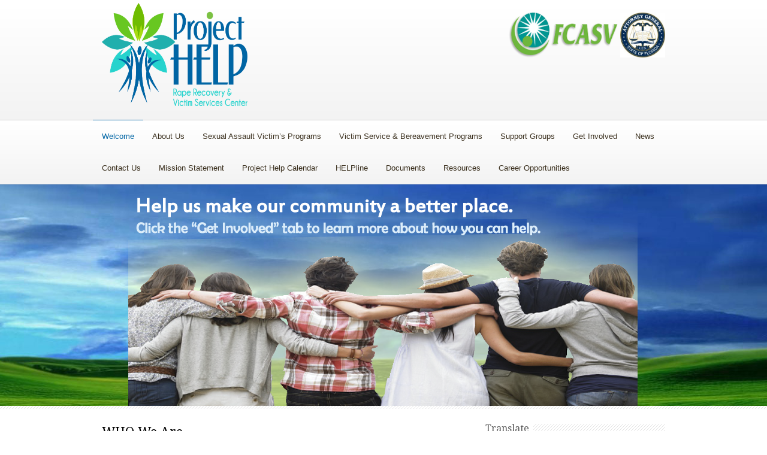

--- FILE ---
content_type: text/html; charset=UTF-8
request_url: https://projecthelpnaples.org/
body_size: 20777
content:
<!DOCTYPE html>
<!--[if lt IE 7 ]> <html lang="en" class="ie6 oldie no-js"> <![endif]-->
<!--[if IE 7 ]>    <html lang="en" class="ie7 oldie no-js"> <![endif]-->
<!--[if IE 8 ]>    <html lang="en" class="ie8 oldie no-js"> <![endif]-->
<!--[if IE 9 ]>    <html lang="en" class="ie9 no-js"> <![endif]-->
<html lang="en-US">
<head class="animated">    
<meta http-equiv="Content-Type" content="text/html; charset=UTF-8" />
<meta name="viewport" content="width=device-width, initial-scale=1">
<title>Project Help Naples Inc.</title>
<link rel="profile" href="http://gmpg.org/xfn/11" />
<link rel="pingback" href="https://projecthelpnaples.org/xmlrpc.php" />
<meta name='robots' content='max-image-preview:large' />
<link rel='dns-prefetch' href='//fonts.googleapis.com' />
<link rel="alternate" type="application/rss+xml" title="Project Help Naples Inc. &raquo; Feed" href="https://projecthelpnaples.org/feed/" />
<link rel="alternate" type="application/rss+xml" title="Project Help Naples Inc. &raquo; Comments Feed" href="https://projecthelpnaples.org/comments/feed/" />
<link rel="alternate" title="oEmbed (JSON)" type="application/json+oembed" href="https://projecthelpnaples.org/wp-json/oembed/1.0/embed?url=https%3A%2F%2Fprojecthelpnaples.org%2F" />
<link rel="alternate" title="oEmbed (XML)" type="text/xml+oembed" href="https://projecthelpnaples.org/wp-json/oembed/1.0/embed?url=https%3A%2F%2Fprojecthelpnaples.org%2F&#038;format=xml" />
		<!-- This site uses the Google Analytics by MonsterInsights plugin v9.11.1 - Using Analytics tracking - https://www.monsterinsights.com/ -->
							<script src="//www.googletagmanager.com/gtag/js?id=G-K8ZR01QPM7"  data-cfasync="false" data-wpfc-render="false" type="text/javascript" async></script>
			<script data-cfasync="false" data-wpfc-render="false" type="text/javascript">
				var mi_version = '9.11.1';
				var mi_track_user = true;
				var mi_no_track_reason = '';
								var MonsterInsightsDefaultLocations = {"page_location":"https:\/\/projecthelpnaples.org\/"};
								if ( typeof MonsterInsightsPrivacyGuardFilter === 'function' ) {
					var MonsterInsightsLocations = (typeof MonsterInsightsExcludeQuery === 'object') ? MonsterInsightsPrivacyGuardFilter( MonsterInsightsExcludeQuery ) : MonsterInsightsPrivacyGuardFilter( MonsterInsightsDefaultLocations );
				} else {
					var MonsterInsightsLocations = (typeof MonsterInsightsExcludeQuery === 'object') ? MonsterInsightsExcludeQuery : MonsterInsightsDefaultLocations;
				}

								var disableStrs = [
										'ga-disable-G-K8ZR01QPM7',
									];

				/* Function to detect opted out users */
				function __gtagTrackerIsOptedOut() {
					for (var index = 0; index < disableStrs.length; index++) {
						if (document.cookie.indexOf(disableStrs[index] + '=true') > -1) {
							return true;
						}
					}

					return false;
				}

				/* Disable tracking if the opt-out cookie exists. */
				if (__gtagTrackerIsOptedOut()) {
					for (var index = 0; index < disableStrs.length; index++) {
						window[disableStrs[index]] = true;
					}
				}

				/* Opt-out function */
				function __gtagTrackerOptout() {
					for (var index = 0; index < disableStrs.length; index++) {
						document.cookie = disableStrs[index] + '=true; expires=Thu, 31 Dec 2099 23:59:59 UTC; path=/';
						window[disableStrs[index]] = true;
					}
				}

				if ('undefined' === typeof gaOptout) {
					function gaOptout() {
						__gtagTrackerOptout();
					}
				}
								window.dataLayer = window.dataLayer || [];

				window.MonsterInsightsDualTracker = {
					helpers: {},
					trackers: {},
				};
				if (mi_track_user) {
					function __gtagDataLayer() {
						dataLayer.push(arguments);
					}

					function __gtagTracker(type, name, parameters) {
						if (!parameters) {
							parameters = {};
						}

						if (parameters.send_to) {
							__gtagDataLayer.apply(null, arguments);
							return;
						}

						if (type === 'event') {
														parameters.send_to = monsterinsights_frontend.v4_id;
							var hookName = name;
							if (typeof parameters['event_category'] !== 'undefined') {
								hookName = parameters['event_category'] + ':' + name;
							}

							if (typeof MonsterInsightsDualTracker.trackers[hookName] !== 'undefined') {
								MonsterInsightsDualTracker.trackers[hookName](parameters);
							} else {
								__gtagDataLayer('event', name, parameters);
							}
							
						} else {
							__gtagDataLayer.apply(null, arguments);
						}
					}

					__gtagTracker('js', new Date());
					__gtagTracker('set', {
						'developer_id.dZGIzZG': true,
											});
					if ( MonsterInsightsLocations.page_location ) {
						__gtagTracker('set', MonsterInsightsLocations);
					}
										__gtagTracker('config', 'G-K8ZR01QPM7', {"forceSSL":"true","link_attribution":"true"} );
										window.gtag = __gtagTracker;										(function () {
						/* https://developers.google.com/analytics/devguides/collection/analyticsjs/ */
						/* ga and __gaTracker compatibility shim. */
						var noopfn = function () {
							return null;
						};
						var newtracker = function () {
							return new Tracker();
						};
						var Tracker = function () {
							return null;
						};
						var p = Tracker.prototype;
						p.get = noopfn;
						p.set = noopfn;
						p.send = function () {
							var args = Array.prototype.slice.call(arguments);
							args.unshift('send');
							__gaTracker.apply(null, args);
						};
						var __gaTracker = function () {
							var len = arguments.length;
							if (len === 0) {
								return;
							}
							var f = arguments[len - 1];
							if (typeof f !== 'object' || f === null || typeof f.hitCallback !== 'function') {
								if ('send' === arguments[0]) {
									var hitConverted, hitObject = false, action;
									if ('event' === arguments[1]) {
										if ('undefined' !== typeof arguments[3]) {
											hitObject = {
												'eventAction': arguments[3],
												'eventCategory': arguments[2],
												'eventLabel': arguments[4],
												'value': arguments[5] ? arguments[5] : 1,
											}
										}
									}
									if ('pageview' === arguments[1]) {
										if ('undefined' !== typeof arguments[2]) {
											hitObject = {
												'eventAction': 'page_view',
												'page_path': arguments[2],
											}
										}
									}
									if (typeof arguments[2] === 'object') {
										hitObject = arguments[2];
									}
									if (typeof arguments[5] === 'object') {
										Object.assign(hitObject, arguments[5]);
									}
									if ('undefined' !== typeof arguments[1].hitType) {
										hitObject = arguments[1];
										if ('pageview' === hitObject.hitType) {
											hitObject.eventAction = 'page_view';
										}
									}
									if (hitObject) {
										action = 'timing' === arguments[1].hitType ? 'timing_complete' : hitObject.eventAction;
										hitConverted = mapArgs(hitObject);
										__gtagTracker('event', action, hitConverted);
									}
								}
								return;
							}

							function mapArgs(args) {
								var arg, hit = {};
								var gaMap = {
									'eventCategory': 'event_category',
									'eventAction': 'event_action',
									'eventLabel': 'event_label',
									'eventValue': 'event_value',
									'nonInteraction': 'non_interaction',
									'timingCategory': 'event_category',
									'timingVar': 'name',
									'timingValue': 'value',
									'timingLabel': 'event_label',
									'page': 'page_path',
									'location': 'page_location',
									'title': 'page_title',
									'referrer' : 'page_referrer',
								};
								for (arg in args) {
																		if (!(!args.hasOwnProperty(arg) || !gaMap.hasOwnProperty(arg))) {
										hit[gaMap[arg]] = args[arg];
									} else {
										hit[arg] = args[arg];
									}
								}
								return hit;
							}

							try {
								f.hitCallback();
							} catch (ex) {
							}
						};
						__gaTracker.create = newtracker;
						__gaTracker.getByName = newtracker;
						__gaTracker.getAll = function () {
							return [];
						};
						__gaTracker.remove = noopfn;
						__gaTracker.loaded = true;
						window['__gaTracker'] = __gaTracker;
					})();
									} else {
										console.log("");
					(function () {
						function __gtagTracker() {
							return null;
						}

						window['__gtagTracker'] = __gtagTracker;
						window['gtag'] = __gtagTracker;
					})();
									}
			</script>
							<!-- / Google Analytics by MonsterInsights -->
		<style id='wp-img-auto-sizes-contain-inline-css' type='text/css'>
img:is([sizes=auto i],[sizes^="auto," i]){contain-intrinsic-size:3000px 1500px}
/*# sourceURL=wp-img-auto-sizes-contain-inline-css */
</style>
<link rel='stylesheet' id='madza-style-css' href='https://projecthelpnaples.org/wp-content/themes/DonateNow/style.css?ver=6.9' type='text/css' media='all' />
<link rel='stylesheet' id='bootstrap-css-css' href='https://projecthelpnaples.org/wp-content/themes/DonateNow/css/bootstrap.css?ver=6.9' type='text/css' media='all' />
<link rel='stylesheet' id='css-animation-css' href='https://projecthelpnaples.org/wp-content/themes/DonateNow/css/animate-custom.css?ver=6.9' type='text/css' media='all' />
<link rel='stylesheet' id='responsive-css-css' href='https://projecthelpnaples.org/wp-content/themes/DonateNow/css/responsive.css?ver=6.9' type='text/css' media='all' />
<link rel='stylesheet' id='bootstrap-responsive-css-css' href='https://projecthelpnaples.org/wp-content/themes/DonateNow/css/bootstrap-responsive.min.css?ver=6.9' type='text/css' media='all' />
<link rel='stylesheet' id='madzatheme-fonts-css' href='https://fonts.googleapis.com/css?family=Droid+Serif%3A400%2C700&#038;ver=6.9' type='text/css' media='all' />
<link rel='stylesheet' id='fontawesome-css' href='https://projecthelpnaples.org/wp-content/themes/DonateNow/functions/plugins/FortAwesome/css/font-awesome.min.css?ver=6.9' type='text/css' media='all' />
<style id='wp-emoji-styles-inline-css' type='text/css'>

	img.wp-smiley, img.emoji {
		display: inline !important;
		border: none !important;
		box-shadow: none !important;
		height: 1em !important;
		width: 1em !important;
		margin: 0 0.07em !important;
		vertical-align: -0.1em !important;
		background: none !important;
		padding: 0 !important;
	}
/*# sourceURL=wp-emoji-styles-inline-css */
</style>
<style id='wp-block-library-inline-css' type='text/css'>
:root{--wp-block-synced-color:#7a00df;--wp-block-synced-color--rgb:122,0,223;--wp-bound-block-color:var(--wp-block-synced-color);--wp-editor-canvas-background:#ddd;--wp-admin-theme-color:#007cba;--wp-admin-theme-color--rgb:0,124,186;--wp-admin-theme-color-darker-10:#006ba1;--wp-admin-theme-color-darker-10--rgb:0,107,160.5;--wp-admin-theme-color-darker-20:#005a87;--wp-admin-theme-color-darker-20--rgb:0,90,135;--wp-admin-border-width-focus:2px}@media (min-resolution:192dpi){:root{--wp-admin-border-width-focus:1.5px}}.wp-element-button{cursor:pointer}:root .has-very-light-gray-background-color{background-color:#eee}:root .has-very-dark-gray-background-color{background-color:#313131}:root .has-very-light-gray-color{color:#eee}:root .has-very-dark-gray-color{color:#313131}:root .has-vivid-green-cyan-to-vivid-cyan-blue-gradient-background{background:linear-gradient(135deg,#00d084,#0693e3)}:root .has-purple-crush-gradient-background{background:linear-gradient(135deg,#34e2e4,#4721fb 50%,#ab1dfe)}:root .has-hazy-dawn-gradient-background{background:linear-gradient(135deg,#faaca8,#dad0ec)}:root .has-subdued-olive-gradient-background{background:linear-gradient(135deg,#fafae1,#67a671)}:root .has-atomic-cream-gradient-background{background:linear-gradient(135deg,#fdd79a,#004a59)}:root .has-nightshade-gradient-background{background:linear-gradient(135deg,#330968,#31cdcf)}:root .has-midnight-gradient-background{background:linear-gradient(135deg,#020381,#2874fc)}:root{--wp--preset--font-size--normal:16px;--wp--preset--font-size--huge:42px}.has-regular-font-size{font-size:1em}.has-larger-font-size{font-size:2.625em}.has-normal-font-size{font-size:var(--wp--preset--font-size--normal)}.has-huge-font-size{font-size:var(--wp--preset--font-size--huge)}.has-text-align-center{text-align:center}.has-text-align-left{text-align:left}.has-text-align-right{text-align:right}.has-fit-text{white-space:nowrap!important}#end-resizable-editor-section{display:none}.aligncenter{clear:both}.items-justified-left{justify-content:flex-start}.items-justified-center{justify-content:center}.items-justified-right{justify-content:flex-end}.items-justified-space-between{justify-content:space-between}.screen-reader-text{border:0;clip-path:inset(50%);height:1px;margin:-1px;overflow:hidden;padding:0;position:absolute;width:1px;word-wrap:normal!important}.screen-reader-text:focus{background-color:#ddd;clip-path:none;color:#444;display:block;font-size:1em;height:auto;left:5px;line-height:normal;padding:15px 23px 14px;text-decoration:none;top:5px;width:auto;z-index:100000}html :where(.has-border-color){border-style:solid}html :where([style*=border-top-color]){border-top-style:solid}html :where([style*=border-right-color]){border-right-style:solid}html :where([style*=border-bottom-color]){border-bottom-style:solid}html :where([style*=border-left-color]){border-left-style:solid}html :where([style*=border-width]){border-style:solid}html :where([style*=border-top-width]){border-top-style:solid}html :where([style*=border-right-width]){border-right-style:solid}html :where([style*=border-bottom-width]){border-bottom-style:solid}html :where([style*=border-left-width]){border-left-style:solid}html :where(img[class*=wp-image-]){height:auto;max-width:100%}:where(figure){margin:0 0 1em}html :where(.is-position-sticky){--wp-admin--admin-bar--position-offset:var(--wp-admin--admin-bar--height,0px)}@media screen and (max-width:600px){html :where(.is-position-sticky){--wp-admin--admin-bar--position-offset:0px}}

/*# sourceURL=wp-block-library-inline-css */
</style><style id='wp-block-heading-inline-css' type='text/css'>
h1:where(.wp-block-heading).has-background,h2:where(.wp-block-heading).has-background,h3:where(.wp-block-heading).has-background,h4:where(.wp-block-heading).has-background,h5:where(.wp-block-heading).has-background,h6:where(.wp-block-heading).has-background{padding:1.25em 2.375em}h1.has-text-align-left[style*=writing-mode]:where([style*=vertical-lr]),h1.has-text-align-right[style*=writing-mode]:where([style*=vertical-rl]),h2.has-text-align-left[style*=writing-mode]:where([style*=vertical-lr]),h2.has-text-align-right[style*=writing-mode]:where([style*=vertical-rl]),h3.has-text-align-left[style*=writing-mode]:where([style*=vertical-lr]),h3.has-text-align-right[style*=writing-mode]:where([style*=vertical-rl]),h4.has-text-align-left[style*=writing-mode]:where([style*=vertical-lr]),h4.has-text-align-right[style*=writing-mode]:where([style*=vertical-rl]),h5.has-text-align-left[style*=writing-mode]:where([style*=vertical-lr]),h5.has-text-align-right[style*=writing-mode]:where([style*=vertical-rl]),h6.has-text-align-left[style*=writing-mode]:where([style*=vertical-lr]),h6.has-text-align-right[style*=writing-mode]:where([style*=vertical-rl]){rotate:180deg}
/*# sourceURL=https://projecthelpnaples.org/wp-includes/blocks/heading/style.min.css */
</style>
<style id='wp-block-group-inline-css' type='text/css'>
.wp-block-group{box-sizing:border-box}:where(.wp-block-group.wp-block-group-is-layout-constrained){position:relative}
/*# sourceURL=https://projecthelpnaples.org/wp-includes/blocks/group/style.min.css */
</style>
<style id='wp-block-paragraph-inline-css' type='text/css'>
.is-small-text{font-size:.875em}.is-regular-text{font-size:1em}.is-large-text{font-size:2.25em}.is-larger-text{font-size:3em}.has-drop-cap:not(:focus):first-letter{float:left;font-size:8.4em;font-style:normal;font-weight:100;line-height:.68;margin:.05em .1em 0 0;text-transform:uppercase}body.rtl .has-drop-cap:not(:focus):first-letter{float:none;margin-left:.1em}p.has-drop-cap.has-background{overflow:hidden}:root :where(p.has-background){padding:1.25em 2.375em}:where(p.has-text-color:not(.has-link-color)) a{color:inherit}p.has-text-align-left[style*="writing-mode:vertical-lr"],p.has-text-align-right[style*="writing-mode:vertical-rl"]{rotate:180deg}
/*# sourceURL=https://projecthelpnaples.org/wp-includes/blocks/paragraph/style.min.css */
</style>
<style id='global-styles-inline-css' type='text/css'>
:root{--wp--preset--aspect-ratio--square: 1;--wp--preset--aspect-ratio--4-3: 4/3;--wp--preset--aspect-ratio--3-4: 3/4;--wp--preset--aspect-ratio--3-2: 3/2;--wp--preset--aspect-ratio--2-3: 2/3;--wp--preset--aspect-ratio--16-9: 16/9;--wp--preset--aspect-ratio--9-16: 9/16;--wp--preset--color--black: #000000;--wp--preset--color--cyan-bluish-gray: #abb8c3;--wp--preset--color--white: #ffffff;--wp--preset--color--pale-pink: #f78da7;--wp--preset--color--vivid-red: #cf2e2e;--wp--preset--color--luminous-vivid-orange: #ff6900;--wp--preset--color--luminous-vivid-amber: #fcb900;--wp--preset--color--light-green-cyan: #7bdcb5;--wp--preset--color--vivid-green-cyan: #00d084;--wp--preset--color--pale-cyan-blue: #8ed1fc;--wp--preset--color--vivid-cyan-blue: #0693e3;--wp--preset--color--vivid-purple: #9b51e0;--wp--preset--gradient--vivid-cyan-blue-to-vivid-purple: linear-gradient(135deg,rgb(6,147,227) 0%,rgb(155,81,224) 100%);--wp--preset--gradient--light-green-cyan-to-vivid-green-cyan: linear-gradient(135deg,rgb(122,220,180) 0%,rgb(0,208,130) 100%);--wp--preset--gradient--luminous-vivid-amber-to-luminous-vivid-orange: linear-gradient(135deg,rgb(252,185,0) 0%,rgb(255,105,0) 100%);--wp--preset--gradient--luminous-vivid-orange-to-vivid-red: linear-gradient(135deg,rgb(255,105,0) 0%,rgb(207,46,46) 100%);--wp--preset--gradient--very-light-gray-to-cyan-bluish-gray: linear-gradient(135deg,rgb(238,238,238) 0%,rgb(169,184,195) 100%);--wp--preset--gradient--cool-to-warm-spectrum: linear-gradient(135deg,rgb(74,234,220) 0%,rgb(151,120,209) 20%,rgb(207,42,186) 40%,rgb(238,44,130) 60%,rgb(251,105,98) 80%,rgb(254,248,76) 100%);--wp--preset--gradient--blush-light-purple: linear-gradient(135deg,rgb(255,206,236) 0%,rgb(152,150,240) 100%);--wp--preset--gradient--blush-bordeaux: linear-gradient(135deg,rgb(254,205,165) 0%,rgb(254,45,45) 50%,rgb(107,0,62) 100%);--wp--preset--gradient--luminous-dusk: linear-gradient(135deg,rgb(255,203,112) 0%,rgb(199,81,192) 50%,rgb(65,88,208) 100%);--wp--preset--gradient--pale-ocean: linear-gradient(135deg,rgb(255,245,203) 0%,rgb(182,227,212) 50%,rgb(51,167,181) 100%);--wp--preset--gradient--electric-grass: linear-gradient(135deg,rgb(202,248,128) 0%,rgb(113,206,126) 100%);--wp--preset--gradient--midnight: linear-gradient(135deg,rgb(2,3,129) 0%,rgb(40,116,252) 100%);--wp--preset--font-size--small: 13px;--wp--preset--font-size--medium: 20px;--wp--preset--font-size--large: 36px;--wp--preset--font-size--x-large: 42px;--wp--preset--spacing--20: 0.44rem;--wp--preset--spacing--30: 0.67rem;--wp--preset--spacing--40: 1rem;--wp--preset--spacing--50: 1.5rem;--wp--preset--spacing--60: 2.25rem;--wp--preset--spacing--70: 3.38rem;--wp--preset--spacing--80: 5.06rem;--wp--preset--shadow--natural: 6px 6px 9px rgba(0, 0, 0, 0.2);--wp--preset--shadow--deep: 12px 12px 50px rgba(0, 0, 0, 0.4);--wp--preset--shadow--sharp: 6px 6px 0px rgba(0, 0, 0, 0.2);--wp--preset--shadow--outlined: 6px 6px 0px -3px rgb(255, 255, 255), 6px 6px rgb(0, 0, 0);--wp--preset--shadow--crisp: 6px 6px 0px rgb(0, 0, 0);}:where(.is-layout-flex){gap: 0.5em;}:where(.is-layout-grid){gap: 0.5em;}body .is-layout-flex{display: flex;}.is-layout-flex{flex-wrap: wrap;align-items: center;}.is-layout-flex > :is(*, div){margin: 0;}body .is-layout-grid{display: grid;}.is-layout-grid > :is(*, div){margin: 0;}:where(.wp-block-columns.is-layout-flex){gap: 2em;}:where(.wp-block-columns.is-layout-grid){gap: 2em;}:where(.wp-block-post-template.is-layout-flex){gap: 1.25em;}:where(.wp-block-post-template.is-layout-grid){gap: 1.25em;}.has-black-color{color: var(--wp--preset--color--black) !important;}.has-cyan-bluish-gray-color{color: var(--wp--preset--color--cyan-bluish-gray) !important;}.has-white-color{color: var(--wp--preset--color--white) !important;}.has-pale-pink-color{color: var(--wp--preset--color--pale-pink) !important;}.has-vivid-red-color{color: var(--wp--preset--color--vivid-red) !important;}.has-luminous-vivid-orange-color{color: var(--wp--preset--color--luminous-vivid-orange) !important;}.has-luminous-vivid-amber-color{color: var(--wp--preset--color--luminous-vivid-amber) !important;}.has-light-green-cyan-color{color: var(--wp--preset--color--light-green-cyan) !important;}.has-vivid-green-cyan-color{color: var(--wp--preset--color--vivid-green-cyan) !important;}.has-pale-cyan-blue-color{color: var(--wp--preset--color--pale-cyan-blue) !important;}.has-vivid-cyan-blue-color{color: var(--wp--preset--color--vivid-cyan-blue) !important;}.has-vivid-purple-color{color: var(--wp--preset--color--vivid-purple) !important;}.has-black-background-color{background-color: var(--wp--preset--color--black) !important;}.has-cyan-bluish-gray-background-color{background-color: var(--wp--preset--color--cyan-bluish-gray) !important;}.has-white-background-color{background-color: var(--wp--preset--color--white) !important;}.has-pale-pink-background-color{background-color: var(--wp--preset--color--pale-pink) !important;}.has-vivid-red-background-color{background-color: var(--wp--preset--color--vivid-red) !important;}.has-luminous-vivid-orange-background-color{background-color: var(--wp--preset--color--luminous-vivid-orange) !important;}.has-luminous-vivid-amber-background-color{background-color: var(--wp--preset--color--luminous-vivid-amber) !important;}.has-light-green-cyan-background-color{background-color: var(--wp--preset--color--light-green-cyan) !important;}.has-vivid-green-cyan-background-color{background-color: var(--wp--preset--color--vivid-green-cyan) !important;}.has-pale-cyan-blue-background-color{background-color: var(--wp--preset--color--pale-cyan-blue) !important;}.has-vivid-cyan-blue-background-color{background-color: var(--wp--preset--color--vivid-cyan-blue) !important;}.has-vivid-purple-background-color{background-color: var(--wp--preset--color--vivid-purple) !important;}.has-black-border-color{border-color: var(--wp--preset--color--black) !important;}.has-cyan-bluish-gray-border-color{border-color: var(--wp--preset--color--cyan-bluish-gray) !important;}.has-white-border-color{border-color: var(--wp--preset--color--white) !important;}.has-pale-pink-border-color{border-color: var(--wp--preset--color--pale-pink) !important;}.has-vivid-red-border-color{border-color: var(--wp--preset--color--vivid-red) !important;}.has-luminous-vivid-orange-border-color{border-color: var(--wp--preset--color--luminous-vivid-orange) !important;}.has-luminous-vivid-amber-border-color{border-color: var(--wp--preset--color--luminous-vivid-amber) !important;}.has-light-green-cyan-border-color{border-color: var(--wp--preset--color--light-green-cyan) !important;}.has-vivid-green-cyan-border-color{border-color: var(--wp--preset--color--vivid-green-cyan) !important;}.has-pale-cyan-blue-border-color{border-color: var(--wp--preset--color--pale-cyan-blue) !important;}.has-vivid-cyan-blue-border-color{border-color: var(--wp--preset--color--vivid-cyan-blue) !important;}.has-vivid-purple-border-color{border-color: var(--wp--preset--color--vivid-purple) !important;}.has-vivid-cyan-blue-to-vivid-purple-gradient-background{background: var(--wp--preset--gradient--vivid-cyan-blue-to-vivid-purple) !important;}.has-light-green-cyan-to-vivid-green-cyan-gradient-background{background: var(--wp--preset--gradient--light-green-cyan-to-vivid-green-cyan) !important;}.has-luminous-vivid-amber-to-luminous-vivid-orange-gradient-background{background: var(--wp--preset--gradient--luminous-vivid-amber-to-luminous-vivid-orange) !important;}.has-luminous-vivid-orange-to-vivid-red-gradient-background{background: var(--wp--preset--gradient--luminous-vivid-orange-to-vivid-red) !important;}.has-very-light-gray-to-cyan-bluish-gray-gradient-background{background: var(--wp--preset--gradient--very-light-gray-to-cyan-bluish-gray) !important;}.has-cool-to-warm-spectrum-gradient-background{background: var(--wp--preset--gradient--cool-to-warm-spectrum) !important;}.has-blush-light-purple-gradient-background{background: var(--wp--preset--gradient--blush-light-purple) !important;}.has-blush-bordeaux-gradient-background{background: var(--wp--preset--gradient--blush-bordeaux) !important;}.has-luminous-dusk-gradient-background{background: var(--wp--preset--gradient--luminous-dusk) !important;}.has-pale-ocean-gradient-background{background: var(--wp--preset--gradient--pale-ocean) !important;}.has-electric-grass-gradient-background{background: var(--wp--preset--gradient--electric-grass) !important;}.has-midnight-gradient-background{background: var(--wp--preset--gradient--midnight) !important;}.has-small-font-size{font-size: var(--wp--preset--font-size--small) !important;}.has-medium-font-size{font-size: var(--wp--preset--font-size--medium) !important;}.has-large-font-size{font-size: var(--wp--preset--font-size--large) !important;}.has-x-large-font-size{font-size: var(--wp--preset--font-size--x-large) !important;}
/*# sourceURL=global-styles-inline-css */
</style>
<style id='core-block-supports-inline-css' type='text/css'>
.wp-container-core-group-is-layout-e07324b2 > :where(:not(.alignleft):not(.alignright):not(.alignfull)){max-width:px;margin-left:auto !important;margin-right:auto !important;}.wp-container-core-group-is-layout-e07324b2 > .alignwide{max-width:px;}.wp-container-core-group-is-layout-e07324b2 .alignfull{max-width:none;}
/*# sourceURL=core-block-supports-inline-css */
</style>

<style id='classic-theme-styles-inline-css' type='text/css'>
/*! This file is auto-generated */
.wp-block-button__link{color:#fff;background-color:#32373c;border-radius:9999px;box-shadow:none;text-decoration:none;padding:calc(.667em + 2px) calc(1.333em + 2px);font-size:1.125em}.wp-block-file__button{background:#32373c;color:#fff;text-decoration:none}
/*# sourceURL=/wp-includes/css/classic-themes.min.css */
</style>
<link rel='stylesheet' id='wp-components-css' href='https://projecthelpnaples.org/wp-includes/css/dist/components/style.min.css?ver=6.9' type='text/css' media='all' />
<link rel='stylesheet' id='wp-preferences-css' href='https://projecthelpnaples.org/wp-includes/css/dist/preferences/style.min.css?ver=6.9' type='text/css' media='all' />
<link rel='stylesheet' id='wp-block-editor-css' href='https://projecthelpnaples.org/wp-includes/css/dist/block-editor/style.min.css?ver=6.9' type='text/css' media='all' />
<link rel='stylesheet' id='popup-maker-block-library-style-css' href='https://projecthelpnaples.org/wp-content/plugins/popup-maker/dist/packages/block-library-style.css?ver=dbea705cfafe089d65f1' type='text/css' media='all' />
<link rel='stylesheet' id='layerslider_css-css' href='https://projecthelpnaples.org/wp-content/plugins/LayerSlider/css/layerslider.css?ver=4.6.0' type='text/css' media='all' />
<link rel='stylesheet' id='vcv:assets:front:style-css' href='https://projecthelpnaples.org/wp-content/plugins/visualcomposer/public/dist/front.bundle.css?ver=45.15.0' type='text/css' media='all' />
<link rel='stylesheet' id='vcv:assets:source:styles:assetslibraryanimatedistanimatebundlecss-css' href='https://projecthelpnaples.org/wp-content/plugins/visualcomposer/public/sources/assetsLibrary/animate/dist/animate.bundle.css?ver=45.15.0-132' type='text/css' media='all' />
<style id='vcv:assets:front:style:132-inline-css' type='text/css'>
.vce{margin-bottom:30px}.vce-row-container{width:100%}.vce-row{display:-ms-flexbox;display:flex;-ms-flex-direction:column;flex-direction:column;margin-left:0;position:relative;transition:box-shadow .2s}.vce-row,.vce-row-content>.vce-col:last-child{margin-right:0}.vce-row-full-height{min-height:100vh}.vce-row-content{-ms-flex-pack:start;-ms-flex-line-pack:start;-ms-flex-align:start;align-content:flex-start;align-items:flex-start;display:-ms-flexbox;display:flex;-ms-flex:1 1 auto;flex:1 1 auto;-ms-flex-direction:row;flex-direction:row;-ms-flex-wrap:wrap;flex-wrap:wrap;justify-content:flex-start;min-height:1em;position:relative}.vce-row-wrap--reverse>.vce-row-content{-ms-flex-line-pack:end;-ms-flex-align:end;align-content:flex-end;align-items:flex-end;-ms-flex-wrap:wrap-reverse;flex-wrap:wrap-reverse}.vce-row-columns--top>.vce-row-content{-ms-flex-line-pack:start;align-content:flex-start}.vce-row-columns--top.vce-row-wrap--reverse>.vce-row-content{-ms-flex-line-pack:end;align-content:flex-end}.vce-row-columns--middle>.vce-row-content{-ms-flex-line-pack:center;align-content:center}.vce-row-columns--bottom>.vce-row-content{-ms-flex-line-pack:end;align-content:flex-end}.vce-row-columns--bottom.vce-row-wrap--reverse>.vce-row-content{-ms-flex-line-pack:start;align-content:flex-start}.vce-row-columns--bottom>.vce-row-content:after,.vce-row-columns--middle>.vce-row-content:after,.vce-row-columns--top>.vce-row-content:after{content:"";display:block;height:0;overflow:hidden;visibility:hidden;width:100%}.vce-row-content--middle>.vce-row-content>.vce-col>.vce-col-inner{-ms-flex-pack:center;display:-ms-flexbox;display:flex;-ms-flex-direction:column;flex-direction:column;justify-content:center}.vce-row-content--bottom>.vce-row-content>.vce-col>.vce-col-inner{-ms-flex-pack:end;display:-ms-flexbox;display:flex;-ms-flex-direction:column;flex-direction:column;justify-content:flex-end}.vce-row-equal-height>.vce-row-content{-ms-flex-align:stretch;align-items:stretch}.vce-row-columns--stretch>.vce-row-content{-ms-flex-line-pack:stretch;-ms-flex-align:stretch;align-content:stretch;align-items:stretch}.vce-row[data-vce-full-width=true]{box-sizing:border-box;position:relative}.vce-row[data-vce-stretch-content=true]{padding-left:30px;padding-right:30px}.vce-row[data-vce-stretch-content=true].vce-row-no-paddings{padding-left:0;padding-right:0}.vce-row.vce-element--has-background{padding-left:30px;padding-right:30px;padding-top:30px}.vce-row.vce-element--has-background[data-vce-full-width=true]:not([data-vce-stretch-content=true]){padding-left:0;padding-right:0}.vce-row.vce-element--has-background.vce-row--has-col-background{padding-bottom:30px}.vce-row>.vce-row-content>.vce-col.vce-col--all-last{margin-right:0}.rtl .vce-row>.vce-row-content>.vce-col.vce-col--all-last,.rtl.vce-row>.vce-row-content>.vce-col.vce-col--all-last{margin-left:0}@media (min-width:0) and (max-width:543px){.vce-row.vce-element--xs--has-background{padding-left:30px;padding-right:30px;padding-top:30px}.vce-row.vce-element--xs--has-background[data-vce-full-width=true]:not([data-vce-stretch-content=true]){padding-left:0;padding-right:0}.vce-row.vce-element--has-background.vce-row--xs--has-col-background,.vce-row.vce-element--xs--has-background.vce-row--has-col-background,.vce-row.vce-element--xs--has-background.vce-row--xs--has-col-background{padding-bottom:30px}.vce-row>.vce-row-content>.vce-col.vce-col--xs-last{margin-right:0}.rtl .vce-row>.vce-row-content>.vce-col.vce-col--xs-last,.rtl.vce-row>.vce-row-content>.vce-col.vce-col--xs-last{margin-left:0}}@media (min-width:544px) and (max-width:767px){.vce-row.vce-element--sm--has-background{padding-left:30px;padding-right:30px;padding-top:30px}.vce-row.vce-element--sm--has-background[data-vce-full-width=true]:not([data-vce-stretch-content=true]){padding-left:0;padding-right:0}.vce-row.vce-element--has-background.vce-row--sm--has-col-background,.vce-row.vce-element--sm--has-background.vce-row--has-col-background,.vce-row.vce-element--sm--has-background.vce-row--sm--has-col-background{padding-bottom:30px}.vce-row>.vce-row-content>.vce-col.vce-col--sm-last{margin-right:0}.rtl .vce-row>.vce-row-content>.vce-col.vce-col--sm-last,.rtl.vce-row>.vce-row-content>.vce-col.vce-col--sm-last{margin-left:0}}@media (min-width:768px) and (max-width:991px){.vce-row.vce-element--md--has-background{padding-left:30px;padding-right:30px;padding-top:30px}.vce-row.vce-element--md--has-background[data-vce-full-width=true]:not([data-vce-stretch-content=true]){padding-left:0;padding-right:0}.vce-row.vce-element--has-background.vce-row--md--has-col-background,.vce-row.vce-element--md--has-background.vce-row--has-col-background,.vce-row.vce-element--md--has-background.vce-row--md--has-col-background{padding-bottom:30px}.vce-row>.vce-row-content>.vce-col.vce-col--md-last{margin-right:0}.rtl .vce-row>.vce-row-content>.vce-col.vce-col--md-last,.rtl.vce-row>.vce-row-content>.vce-col.vce-col--md-last{margin-left:0}}@media (min-width:992px) and (max-width:1199px){.vce-row.vce-element--lg--has-background{padding-left:30px;padding-right:30px;padding-top:30px}.vce-row.vce-element--lg--has-background[data-vce-full-width=true]:not([data-vce-stretch-content=true]){padding-left:0;padding-right:0}.vce-row.vce-element--has-background.vce-row--lg--has-col-background,.vce-row.vce-element--lg--has-background.vce-row--has-col-background,.vce-row.vce-element--lg--has-background.vce-row--lg--has-col-background{padding-bottom:30px}.vce-row>.vce-row-content>.vce-col.vce-col--lg-last{margin-right:0}.rtl .vce-row>.vce-row-content>.vce-col.vce-col--lg-last,.rtl.vce-row>.vce-row-content>.vce-col.vce-col--lg-last{margin-left:0}}@media (min-width:1200px){.vce-row.vce-element--xl--has-background{padding-left:30px;padding-right:30px;padding-top:30px}.vce-row.vce-element--xl--has-background[data-vce-full-width=true]:not([data-vce-stretch-content=true]){padding-left:0;padding-right:0}.vce-row.vce-element--has-background.vce-row--xl--has-col-background,.vce-row.vce-element--xl--has-background.vce-row--has-col-background,.vce-row.vce-element--xl--has-background.vce-row--xl--has-col-background{padding-bottom:30px}.vce-row>.vce-row-content>.vce-col.vce-col--xl-last{margin-right:0}.rtl .vce-row>.vce-row-content>.vce-col.vce-col--xl-last,.rtl.vce-row>.vce-row-content>.vce-col.vce-col--xl-last{margin-left:0}}.vce-button--style-outline-container--align-left{text-align:left}.vce-button--style-outline-container--align-right{text-align:right}.vce-button--style-outline-container--align-center{text-align:center}.vce-button--style-outline-wrapper{display:inline-block;max-width:100%;vertical-align:top}.vce-button--style-outline-wrapper .vce-button--style-outline,.vce-button--style-outline-wrapper .vce-button--style-outline-animated,.vce-button--style-outline-wrapper .vce-button--style-outline-animated-slidein,.vce-button--style-outline-wrapper .vce-button--style-outline-animated-slidein:focus,.vce-button--style-outline-wrapper .vce-button--style-outline-animated-slidein:hover,.vce-button--style-outline-wrapper .vce-button--style-outline-animated-slidein:link,.vce-button--style-outline-wrapper .vce-button--style-outline-animated:focus,.vce-button--style-outline-wrapper .vce-button--style-outline-animated:hover,.vce-button--style-outline-wrapper .vce-button--style-outline-animated:link,.vce-button--style-outline-wrapper .vce-button--style-outline:focus,.vce-button--style-outline-wrapper .vce-button--style-outline:hover,.vce-button--style-outline-wrapper .vce-button--style-outline:link{box-shadow:none}.vce-button--style-outline-wrapper--stretched,.vce-button--style-outline-wrapper--stretched .vce-button--style-outline,.vce-button--style-outline-wrapper--stretched .vce-button--style-outline-animated,.vce-button--style-outline-wrapper--stretched .vce-button--style-outline-animated-slidein{width:100%}button.vce-button--style-outline{-webkit-appearance:none}.vce-button--style-outline.vce-button--style-outline--size-small{font-size:11px;padding:10px 30px}.vce-button--style-outline.vce-button--style-outline--size-medium{font-size:16px;padding:15px 43px}.vce-button--style-outline.vce-button--style-outline--size-large{font-size:21px;padding:20px 56px}a.vce-button--style-outline,button.vce-button--style-outline{background-color:transparent;background-image:none;border:none;border-radius:0;box-sizing:border-box;cursor:pointer;display:inline-block;line-height:normal;margin-bottom:0;max-width:100%;position:relative;text-align:center;text-decoration:none;-ms-touch-action:manipulation;touch-action:manipulation;transition:all .2s ease-in-out;-webkit-user-select:none;-moz-user-select:none;-ms-user-select:none;user-select:none;vertical-align:middle;white-space:normal;z-index:1}button:not(:hover):not(:active).vce-button--style-outline{background-color:transparent}a.vce-button--style-outline .vce-button--style-outline-text,button.vce-button--style-outline .vce-button--style-outline-text{-webkit-font-smoothing:antialiased;font-weight:400;letter-spacing:normal;position:relative;text-decoration:none;text-transform:none;transition:none;z-index:1}.vce-button--style-outline-wrapper a.vce-button.vce-button--style-outline:focus,.vce-button--style-outline-wrapper a.vce-button.vce-button--style-outline:hover,.vce-button--style-outline-wrapper button.vce-button.vce-button--style-outline:focus,.vce-button--style-outline-wrapper button.vce-button.vce-button--style-outline:hover{background:none;outline:none;text-decoration:none}a.vce-button--style-outline:after,a.vce-button--style-outline:before,button.vce-button--style-outline:after,button.vce-button--style-outline:before{border-radius:inherit;bottom:0;box-sizing:border-box;content:"";height:auto;left:0;position:absolute;right:0;top:0;transition:all .2s ease-in-out}a.vce-button--style-outline:before,button.vce-button--style-outline:before{border-style:solid;border-width:2px;bottom:1px;box-sizing:border-box;left:1px;right:1px;top:1px;transition:border-color .2s ease-in-out;width:auto}a.vce-button--style-outline:after,button.vce-button--style-outline:after{opacity:0;transition:opacity .2s ease-in-out;width:100%}a.vce-button--style-outline:active:before,a.vce-button--style-outline:focus:before,a.vce-button--style-outline:hover:before,button.vce-button--style-outline:active:before,button.vce-button--style-outline:focus:before,button.vce-button--style-outline:hover:before{border-color:#194}a.vce-button--style-outline:active:after,a.vce-button--style-outline:focus:after,a.vce-button--style-outline:hover:after,button.vce-button--style-outline:active:after,button.vce-button--style-outline:focus:after,button.vce-button--style-outline:hover:after{opacity:1}button.vce-button--style-outline-animated,button.vce-button--style-outline-animated-slidein{-webkit-appearance:none}.vce-button--style-outline-animated-slidein.vce-button--style-outline--size-small,.vce-button--style-outline-animated.vce-button--style-outline--size-small{font-size:11px;padding:10px 30px}.vce-button--style-outline-animated-slidein.vce-button--style-outline--size-medium,.vce-button--style-outline-animated.vce-button--style-outline--size-medium{font-size:16px;padding:15px 43px}.vce-button--style-outline-animated-slidein.vce-button--style-outline--size-large,.vce-button--style-outline-animated.vce-button--style-outline--size-large{font-size:21px;padding:20px 56px}a.vce-button--style-outline-animated,a.vce-button--style-outline-animated-slidein,button.vce-button--style-outline-animated,button.vce-button--style-outline-animated-slidein{background-color:transparent;background-image:none;border:none;border-radius:0;box-sizing:border-box;cursor:pointer;display:inline-block;line-height:normal;margin-bottom:0;max-width:100%;position:relative;text-align:center;text-decoration:none;-ms-touch-action:manipulation;touch-action:manipulation;transition:all .2s ease-in-out;-webkit-user-select:none;-moz-user-select:none;-ms-user-select:none;user-select:none;vertical-align:middle;white-space:normal;z-index:1}button:not(:hover):not(:active).vce-button--style-outline-animated,button:not(:hover):not(:active).vce-button--style-outline-animated-slidein{background-color:transparent}a.vce-button--style-outline-animated .vce-button--style-outline-text,a.vce-button--style-outline-animated-slidein .vce-button--style-outline-text,button.vce-button--style-outline-animated .vce-button--style-outline-text,button.vce-button--style-outline-animated-slidein .vce-button--style-outline-text{position:relative;z-index:1}.vce-button--style-outline-wrapper a.vce-button.vce-button--style-outline-animated-slidein:focus,.vce-button--style-outline-wrapper a.vce-button.vce-button--style-outline-animated:focus,.vce-button--style-outline-wrapper button.vce-button.vce-button--style-outline-animated-slidein:focus,.vce-button--style-outline-wrapper button.vce-button.vce-button--style-outline-animated:focus,a.vce-button--style-outline-animated-slidein:hover,a.vce-button--style-outline-animated:hover,button.vce-button--style-outline-animated-slidein:hover,button.vce-button--style-outline-animated:hover{background:none;outline:none;text-decoration:none}a.vce-button--style-outline-animated-slidein:after,a.vce-button--style-outline-animated-slidein:before,a.vce-button--style-outline-animated:after,a.vce-button--style-outline-animated:before,button.vce-button--style-outline-animated-slidein:after,button.vce-button--style-outline-animated-slidein:before,button.vce-button--style-outline-animated:after,button.vce-button--style-outline-animated:before{border-radius:inherit;bottom:0;box-sizing:border-box;content:"";height:auto;left:0;position:absolute;right:0;top:0;transition:all .2s ease-in-out}a.vce-button--style-outline-animated-slidein:before,a.vce-button--style-outline-animated:before,button.vce-button--style-outline-animated-slidein:before,button.vce-button--style-outline-animated:before{border-style:solid;border-width:2px;bottom:1px;box-sizing:border-box;left:1px;right:1px;top:1px;width:auto}.vce-button--style-outline-animated-slidein:after{transition:width .2s ease-in-out;width:0}.vce-button--style-outline-animated-slidein:active:after,.vce-button--style-outline-animated-slidein:focus:after,.vce-button--style-outline-animated-slidein:hover:after{width:100%}.vce-button--style-outline-animated:after{opacity:0;transition:opacity .2s ease-in-out;width:100%}.vce-button--style-outline-animated:active:after,.vce-button--style-outline-animated:focus:after,.vce-button--style-outline-animated:hover:after{opacity:1}a.vce-button--style-outline--border-round,a.vce-button--style-outline--border-rounded,a.vce-button--style-outline--border-square,button.vce-button--style-outline--border-round,button.vce-button--style-outline--border-rounded,button.vce-button--style-outline--border-square{overflow:hidden;position:relative}a.vce-button--style-outline--border-rounded,button.vce-button--style-outline--border-rounded{border-radius:5px}a.vce-button--style-outline--border-round,button.vce-button--style-outline--border-round{border-radius:4em}a.vce-button--style-outline--border-square,button.vce-button--style-outline--border-square{border-radius:0}.rtl .vce-button--style-outline,.rtl.vce-button--style-outline,[dir=rlt] .vce-button--style-outline,[dir=rlt].vce-button--style-outline{direction:rtl;unicode-bidi:embed}.ltr .vce-button--style-outline,.ltr.vce-button--style-outline,[dir=ltr] .vce-button--style-outline,[dir=ltr].vce-button--style-outline{direction:ltr;unicode-bidi:normal}.vce-col{box-sizing:border-box;display:-ms-flexbox;display:flex;-ms-flex:0 0 100%;flex:0 0 100%;max-width:100%;min-width:1em;position:relative}.vce-col--auto{-ms-flex-preferred-size:auto;-ms-flex:1;flex:1;flex-basis:auto}.vce-col-content,.vce-col-inner{overflow-wrap:break-word;position:relative;transition:box-shadow .2s}.vce-col-inner{width:100%}.vce-col-direction--rtl{direction:rtl}.vce-element--has-background>.vce-col-inner>.vce-col-content{padding-left:30px;padding-right:30px;padding-top:30px}.vce-col.vce-col--all-hide{display:none}@media (min-width:0),print{.vce-col--xs-auto{-ms-flex:1 1 0;flex:1 1 0;width:auto}.vce-col--xs-1{-ms-flex:0 0 100%;flex:0 0 100%;max-width:100%}.vce-col.vce-col--xs-visible{display:-ms-flexbox;display:flex}.vce-col.vce-col--xs-hide{display:none}}.vce-row-container>.vce-row>.vce-row-content>.vce-col>.vce-col-inner{padding:0}@media (min-width:544px),print{.vce-col--sm-auto{-ms-flex:1 1 0;flex:1 1 0;width:auto}.vce-col--sm-1{-ms-flex:0 0 100%;flex:0 0 100%;max-width:100%}.vce-col.vce-col--sm-visible{display:-ms-flexbox;display:flex}.vce-col.vce-col--sm-hide{display:none}}@media (min-width:768px),print{.vce-col--md-auto{-ms-flex:1 1 0;flex:1 1 0;width:auto}.vce-col--md-1{-ms-flex:0 0 100%;flex:0 0 100%;max-width:100%}.vce-col.vce-col--md-visible{display:-ms-flexbox;display:flex}.vce-col.vce-col--md-hide{display:none}}@media print,screen and (min-width:992px){.vce-col--lg-auto{-ms-flex:1 1 0;flex:1 1 0;width:1px}.vce-col--lg-1{-ms-flex:0 0 100%;flex:0 0 100%;max-width:100%}.vce-col.vce-col--lg-visible{display:-ms-flexbox;display:flex}.vce-col.vce-col--lg-hide{display:none}}@media (min-width:1200px),print{.vce-col--xl-auto{-ms-flex:1 1 0;flex:1 1 0;width:auto}.vce-col--xl-1{-ms-flex:0 0 100%;flex:0 0 100%;max-width:100%}.vce-col.vce-col--xl-visible{display:-ms-flexbox;display:flex}.vce-col.vce-col--xl-hide{display:none}}@media (min-width:0) and (max-width:543px){.vce-element--xs--has-background>.vce-col-inner>.vce-col-content{padding-left:30px;padding-right:30px;padding-top:30px}}@media (min-width:544px) and (max-width:767px){.vce-element--sm--has-background>.vce-col-inner>.vce-col-content{padding-left:30px;padding-right:30px;padding-top:30px}}@media (min-width:768px) and (max-width:991px){.vce-element--md--has-background>.vce-col-inner>.vce-col-content{padding-left:30px;padding-right:30px;padding-top:30px}}@media (min-width:992px) and (max-width:1199px){.vce-element--lg--has-background>.vce-col-inner>.vce-col-content{padding-left:30px;padding-right:30px;padding-top:30px}}@media (min-width:1200px){.vce-element--xl--has-background>.vce-col-inner>.vce-col-content{padding-left:30px;padding-right:30px;padding-top:30px}}.vce-button--style-basic-container--align-left{text-align:left}.vce-button--style-basic-container--align-right{text-align:right}.vce-button--style-basic-container--align-center{text-align:center}.vce-button--style-basic-wrapper{display:inline-block;max-width:100%;vertical-align:top}.vce-button--style-basic-wrapper .vce-button--style-basic,.vce-button--style-basic-wrapper .vce-button--style-basic:focus,.vce-button--style-basic-wrapper .vce-button--style-basic:hover,.vce-button--style-basic-wrapper .vce-button--style-basic:link{box-shadow:none}.vce-button--style-basic-wrapper--stretched,.vce-button--style-basic-wrapper--stretched .vce-button--style-basic{width:100%}a.vce-button--style-basic,button.vce-button--style-basic{-webkit-font-smoothing:antialiased;background-color:transparent;background-image:none;border:none;border-radius:0;box-sizing:border-box;cursor:pointer;display:inline-block;font-weight:400;letter-spacing:normal;line-height:normal;margin:0;max-width:100%;position:relative;text-align:center;text-decoration:none;text-transform:none;-ms-touch-action:manipulation;touch-action:manipulation;transition:all .2s ease-in-out;-webkit-user-select:none;-moz-user-select:none;-ms-user-select:none;user-select:none;vertical-align:middle;white-space:normal}a.vce-button--style-basic:focus,a.vce-button--style-basic:hover,button.vce-button--style-basic:focus,button.vce-button--style-basic:hover{outline:none;text-decoration:none}button.vce-button--style-basic{-webkit-appearance:none}.vce-button--style-basic.vce-button--style-basic--size-small{font-size:11px;padding:10px 30px}.vce-button--style-basic.vce-button--style-basic--size-medium{font-size:16px;padding:15px 43px}.vce-button--style-basic.vce-button--style-basic--size-large{font-size:21px;padding:20px 56px}a.vce-button--style-basic--border-round,a.vce-button--style-basic--border-rounded,a.vce-button--style-basic--border-square,button.vce-button--style-basic--border-round,button.vce-button--style-basic--border-rounded,button.vce-button--style-basic--border-square{overflow:hidden;position:relative}.vce-button--style-basic--border-rounded,a.vce-button--style-basic--border-rounded,button.vce-button--style-basic--border-rounded{border-radius:5px}.vce-button--style-basic--border-round,a.vce-button--style-basic--border-round,button.vce-button--style-basic--border-round{border-radius:4em}.vce-button--style-basic--border-square,a.vce-button--style-basic--border-square,button.vce-button--style-basic--border-square{border-radius:0}.rtl .vce-button--style-basic,.rtl.vce-button--style-basic,[dir=rlt] .vce-button--style-basic,[dir=rlt].vce-button--style-basic{direction:rtl;unicode-bidi:embed}.ltr .vce-button--style-basic,.ltr.vce-button--style-basic,[dir=ltr] .vce-button--style-basic,[dir=ltr].vce-button--style-basic{direction:ltr;unicode-bidi:normal}.vce-row--col-gap-30>.vce-row-content>.vce-col{margin-right:30px}.vce-row--col-gap-30>.vce-row-content>.vce-column-resizer .vce-column-resizer-handler{width:30px}.rtl .vce-row--col-gap-30>.vce-row-content>.vce-col,.rtl.vce-row--col-gap-30>.vce-row-content>.vce-col{margin-left:30px;margin-right:0}a.vce-button.vce-button--style-outline--color-b-33-33-33--fff--3d3d3d,a.vce-button.vce-button--style-outline--color-b-33-33-33--fff--3d3d3d:hover,a.vce-button.vce-button--style-outline--color-b-33-33-33--fff--3d3d3d:not(:hover):not(:active):not(:focus),button.vce-button.vce-button--style-outline--color-b-33-33-33--fff--3d3d3d,button.vce-button.vce-button--style-outline--color-b-33-33-33--fff--3d3d3d:hover,button.vce-button.vce-button--style-outline--color-b-33-33-33--fff--3d3d3d:not(:hover):not(:active):not(:focus){color:#212121}a.vce-button.vce-button--style-outline--color-b-33-33-33--fff--3d3d3d:active,a.vce-button.vce-button--style-outline--color-b-33-33-33--fff--3d3d3d:focus,a.vce-button.vce-button--style-outline--color-b-33-33-33--fff--3d3d3d:hover,button.vce-button.vce-button--style-outline--color-b-33-33-33--fff--3d3d3d:active,button.vce-button.vce-button--style-outline--color-b-33-33-33--fff--3d3d3d:focus,button.vce-button.vce-button--style-outline--color-b-33-33-33--fff--3d3d3d:hover{color:#3d3d3d}a.vce-button.vce-button--style-outline-animated--color-b-33-33-33--fff--3d3d3d,a.vce-button.vce-button--style-outline-animated--color-b-33-33-33--fff--3d3d3d:hover,a.vce-button.vce-button--style-outline-animated--color-b-33-33-33--fff--3d3d3d:not(:hover):not(:active):not(:focus),a.vce-button.vce-button--style-outline-animated-slidein--color-b-33-33-33--fff--3d3d3d,a.vce-button.vce-button--style-outline-animated-slidein--color-b-33-33-33--fff--3d3d3d:hover,a.vce-button.vce-button--style-outline-animated-slidein--color-b-33-33-33--fff--3d3d3d:not(:hover):not(:active):not(:focus),button.vce-button.vce-button--style-outline-animated--color-b-33-33-33--fff--3d3d3d,button.vce-button.vce-button--style-outline-animated--color-b-33-33-33--fff--3d3d3d:hover,button.vce-button.vce-button--style-outline-animated--color-b-33-33-33--fff--3d3d3d:not(:hover):not(:active):not(:focus),button.vce-button.vce-button--style-outline-animated-slidein--color-b-33-33-33--fff--3d3d3d,button.vce-button.vce-button--style-outline-animated-slidein--color-b-33-33-33--fff--3d3d3d:hover,button.vce-button.vce-button--style-outline-animated-slidein--color-b-33-33-33--fff--3d3d3d:not(:hover):not(:active):not(:focus){color:#212121}a.vce-button.vce-button--style-outline-animated--color-b-33-33-33--fff--3d3d3d:active,a.vce-button.vce-button--style-outline-animated--color-b-33-33-33--fff--3d3d3d:focus,a.vce-button.vce-button--style-outline-animated--color-b-33-33-33--fff--3d3d3d:hover,a.vce-button.vce-button--style-outline-animated-slidein--color-b-33-33-33--fff--3d3d3d:active,a.vce-button.vce-button--style-outline-animated-slidein--color-b-33-33-33--fff--3d3d3d:focus,a.vce-button.vce-button--style-outline-animated-slidein--color-b-33-33-33--fff--3d3d3d:hover,button.vce-button.vce-button--style-outline-animated--color-b-33-33-33--fff--3d3d3d:active,button.vce-button.vce-button--style-outline-animated--color-b-33-33-33--fff--3d3d3d:focus,button.vce-button.vce-button--style-outline-animated--color-b-33-33-33--fff--3d3d3d:hover,button.vce-button.vce-button--style-outline-animated-slidein--color-b-33-33-33--fff--3d3d3d:active,button.vce-button.vce-button--style-outline-animated-slidein--color-b-33-33-33--fff--3d3d3d:focus,button.vce-button.vce-button--style-outline-animated-slidein--color-b-33-33-33--fff--3d3d3d:hover{color:#fff} a.vce-button--style-outline--border-color-e3e3e3--3d3d3d:active:before,a.vce-button--style-outline--border-color-e3e3e3--3d3d3d:focus:before,a.vce-button--style-outline--border-color-e3e3e3--3d3d3d:hover:before,button.vce-button--style-outline--border-color-e3e3e3--3d3d3d:active:before,button.vce-button--style-outline--border-color-e3e3e3--3d3d3d:focus:before,button.vce-button--style-outline--border-color-e3e3e3--3d3d3d:hover:before{border-color:#3d3d3d}a.vce-button--style-outline--border-color-e3e3e3--3d3d3d:before,a.vce-button--style-outline-animated--border-color-e3e3e3--3d3d3d:before,a.vce-button--style-outline-animated-slidein--border-color-e3e3e3--3d3d3d:before,button.vce-button--style-outline--border-color-e3e3e3--3d3d3d:before,button.vce-button--style-outline-animated--border-color-e3e3e3--3d3d3d:before,button.vce-button--style-outline-animated-slidein--border-color-e3e3e3--3d3d3d:before{border-color:#e3e3e3} a.vce-button--style-outline-animated--background-color-b-35-155-109:after,a.vce-button--style-outline-animated-slidein--background-color-b-35-155-109:after,button.vce-button--style-outline-animated--background-color-b-35-155-109:after,button.vce-button--style-outline-animated-slidein--background-color-b-35-155-109:after{background-color:#239b6d}.vce-button--style-basic-container a.vce-button.vce-button--style-basic.vce-button--style-basic--hover-color-4d70ac--fff:focus,.vce-button--style-basic-container a.vce-button.vce-button--style-basic.vce-button--style-basic--hover-color-4d70ac--fff:hover,.vce-button--style-basic-container button.vce-button.vce-button--style-basic.vce-button--style-basic--hover-color-4d70ac--fff:focus,.vce-button--style-basic-container button.vce-button.vce-button--style-basic.vce-button--style-basic--hover-color-4d70ac--fff:hover{background-color:#4d70ac;color:#fff} a.vce-button--style-basic.vce-button.vce-button--style-basic--color-557cbf--fff,a.vce-button--style-basic.vce-button.vce-button--style-basic--color-557cbf--fff:not(:hover),button.vce-button--style-basic.vce-button.vce-button--style-basic--color-557cbf--fff,button.vce-button--style-basic.vce-button.vce-button--style-basic--color-557cbf--fff:not(:hover){background-color:#557cbf;color:#fff}a.vce-button--style-basic.vce-button.vce-button--style-basic--color-557cbf--fff:focus,a.vce-button--style-basic.vce-button.vce-button--style-basic--color-557cbf--fff:hover,button.vce-button--style-basic.vce-button.vce-button--style-basic--color-557cbf--fff:focus,button.vce-button--style-basic.vce-button.vce-button--style-basic--color-557cbf--fff:hover{background-color:#4d70ac;color:#fff}@media all and (min-width:768px),print{.vce-row--col-gap-30[data-vce-do-apply*=b3053e71]>.vce-row-content>.vce-col--md-auto{-webkit-flex:1 1 0;flex:1 1 0;max-width:none;width:auto}}@media all and (min-width:768px),print{.vce-row--col-gap-30[data-vce-do-apply*="3fe8c0fd"]>.vce-row-content>.vce-col--md-auto{-webkit-flex:1 1 0;flex:1 1 0;max-width:none;width:auto}} #el-3fe8c0fd [vce-box-shadow=el-3fe8c0fd],#el-3fe8c0fd[vce-box-shadow=el-3fe8c0fd]{box-shadow:0 0 4px 2px rgba(85,85,85,.5)} #el-3fe8c0fd [vce-hover-box-shadow=el-3fe8c0fd]:focus,#el-3fe8c0fd [vce-hover-box-shadow=el-3fe8c0fd]:hover,#el-3fe8c0fd[vce-hover-box-shadow=el-3fe8c0fd]:focus,#el-3fe8c0fd[vce-hover-box-shadow=el-3fe8c0fd]:hover{box-shadow:0 0 4px 2px rgba(85,85,85,.8)}#el-4af54a6d [vce-box-shadow=el-4af54a6d],#el-4af54a6d[vce-box-shadow=el-4af54a6d]{box-shadow:0 0 4px 2px rgba(85,85,85,.5)} #el-4af54a6d [vce-hover-box-shadow=el-4af54a6d]:focus,#el-4af54a6d [vce-hover-box-shadow=el-4af54a6d]:hover,#el-4af54a6d[vce-hover-box-shadow=el-4af54a6d]:focus,#el-4af54a6d[vce-hover-box-shadow=el-4af54a6d]:hover{box-shadow:0 0 4px 2px rgba(85,85,85,.8)}@media all and (min-width:768px),print{.vce-row--col-gap-30[data-vce-do-apply*=a9b1a4db]>.vce-row-content>.vce-col--md-auto{-webkit-flex:1 1 0;flex:1 1 0;max-width:none;width:auto}}@media all and (min-width:768px),print{.vce-row--col-gap-30[data-vce-do-apply*=ab824b23]>.vce-row-content>.vce-col--md-auto{-webkit-flex:1 1 0;flex:1 1 0;max-width:none;width:auto}}@media all and (min-width:768px),print{.vce-row--col-gap-30[data-vce-do-apply*="8f86f47c"]>.vce-row-content>.vce-col--md-auto{-webkit-flex:1 1 0;flex:1 1 0;max-width:none;width:auto}}@media all and (min-width:768px),print{.vce-row--col-gap-30[data-vce-do-apply*="36809e70"]>.vce-row-content>.vce-col--md-auto{-webkit-flex:1 1 0;flex:1 1 0;max-width:none;width:auto}}@media{#clone-el-7fba8881 [data-vce-do-apply*=all][data-vce-do-apply*=el-7fba8881],#clone-el-7fba8881 [data-vce-do-apply*=border][data-vce-do-apply*=el-7fba8881],#clone-el-7fba8881[data-vce-do-apply*=all][data-vce-do-apply*=el-7fba8881],#clone-el-7fba8881[data-vce-do-apply*=border][data-vce-do-apply*=el-7fba8881],#el-7fba8881 [data-vce-do-apply*=all][data-vce-do-apply*=el-7fba8881],#el-7fba8881 [data-vce-do-apply*=border][data-vce-do-apply*=el-7fba8881],#el-7fba8881[data-vce-do-apply*=all][data-vce-do-apply*=el-7fba8881],#el-7fba8881[data-vce-do-apply*=border][data-vce-do-apply*=el-7fba8881]{border-bottom-left-radius:25px;border-bottom-right-radius:25px;border-top-left-radius:25px;border-top-right-radius:25px}#clone-el-7fba8881 [data-vce-do-apply*=all][data-vce-do-apply*=el-7fba8881],#clone-el-7fba8881 [data-vce-do-apply*=margin][data-vce-do-apply*=el-7fba8881],#clone-el-7fba8881[data-vce-do-apply*=all][data-vce-do-apply*=el-7fba8881],#clone-el-7fba8881[data-vce-do-apply*=margin][data-vce-do-apply*=el-7fba8881],#el-7fba8881 [data-vce-do-apply*=all][data-vce-do-apply*=el-7fba8881],#el-7fba8881 [data-vce-do-apply*=margin][data-vce-do-apply*=el-7fba8881],#el-7fba8881[data-vce-do-apply*=all][data-vce-do-apply*=el-7fba8881],#el-7fba8881[data-vce-do-apply*=margin][data-vce-do-apply*=el-7fba8881]{margin-left:0}}
/*# sourceURL=vcv%3Aassets%3Afront%3Astyle%3A132-inline-css */
</style>
<script type="text/javascript" src="https://projecthelpnaples.org/wp-includes/js/jquery/jquery.min.js?ver=3.7.1" id="jquery-core-js"></script>
<script type="text/javascript" src="https://projecthelpnaples.org/wp-includes/js/jquery/jquery-migrate.min.js?ver=3.4.1" id="jquery-migrate-js"></script>
<script type="text/javascript" src="https://projecthelpnaples.org/wp-content/themes/DonateNow/functions/plugins/flex-slider/jquery.flexslider-min.js?ver=1.0" id="flexjs-js"></script>
<script type="text/javascript" src="https://projecthelpnaples.org/wp-content/themes/DonateNow/functions/plugins/superfish/superfish.js?ver=6.9" id="superfish-js"></script>
<script type="text/javascript" src="https://projecthelpnaples.org/wp-content/themes/DonateNow/functions/plugins/superfish/supersubs.js?ver=1.0" id="supersubs-js"></script>
<script type="text/javascript" src="https://projecthelpnaples.org/wp-content/themes/DonateNow/functions/plugins/superfish/hoverIntent.js?ver=1.0" id="superfishhover-js"></script>
<script type="text/javascript" src="https://projecthelpnaples.org/wp-content/themes/DonateNow/functions/js/effects.js?ver=6.9" id="effect_directory-js"></script>
<script type="text/javascript" src="https://projecthelpnaples.org/wp-content/themes/DonateNow/functions/plugins/elastislide/jquery.elastislide.js?ver=1.0" id="elastislide-js-js"></script>
<script type="text/javascript" src="https://projecthelpnaples.org/wp-content/themes/DonateNow/functions/js/jquery-hover-effect.js?ver=1.0" id="bootstrap-js-js"></script>
<script type="text/javascript" src="https://projecthelpnaples.org/wp-content/themes/DonateNow/functions/js/bootstrap.min.js?ver=1.0" id="bootstrap-jsa-js"></script>
<script type="text/javascript" src="https://projecthelpnaples.org/wp-content/themes/DonateNow/functions/js/retina.js?ver=1.0" id="bootstrap-jsb-js"></script>
<script type="text/javascript" src="https://projecthelpnaples.org/wp-content/plugins/google-analytics-for-wordpress/assets/js/frontend-gtag.min.js?ver=9.11.1" id="monsterinsights-frontend-script-js" async="async" data-wp-strategy="async"></script>
<script data-cfasync="false" data-wpfc-render="false" type="text/javascript" id='monsterinsights-frontend-script-js-extra'>/* <![CDATA[ */
var monsterinsights_frontend = {"js_events_tracking":"true","download_extensions":"doc,pdf,ppt,zip,xls,docx,pptx,xlsx","inbound_paths":"[{\"path\":\"\\\/go\\\/\",\"label\":\"affiliate\"},{\"path\":\"\\\/recommend\\\/\",\"label\":\"affiliate\"}]","home_url":"https:\/\/projecthelpnaples.org","hash_tracking":"false","v4_id":"G-K8ZR01QPM7"};/* ]]> */
</script>
<script type="text/javascript" src="https://projecthelpnaples.org/wp-content/plugins/LayerSlider/js/layerslider.kreaturamedia.jquery.js?ver=4.6.0" id="layerslider_js-js"></script>
<script type="text/javascript" src="https://projecthelpnaples.org/wp-content/plugins/LayerSlider/js/jquery-easing-1.3.js?ver=1.3.0" id="jquery_easing-js"></script>
<script type="text/javascript" src="https://projecthelpnaples.org/wp-content/plugins/LayerSlider/js/jquerytransit.js?ver=0.9.9" id="transit-js"></script>
<script type="text/javascript" src="https://projecthelpnaples.org/wp-content/plugins/LayerSlider/js/layerslider.transitions.js?ver=4.6.0" id="layerslider_transitions-js"></script>
<link rel="https://api.w.org/" href="https://projecthelpnaples.org/wp-json/" /><link rel="alternate" title="JSON" type="application/json" href="https://projecthelpnaples.org/wp-json/wp/v2/pages/132" /><link rel="EditURI" type="application/rsd+xml" title="RSD" href="https://projecthelpnaples.org/xmlrpc.php?rsd" />
<meta name="generator" content="WordPress 6.9" />
<link rel="canonical" href="https://projecthelpnaples.org/" />
<link rel='shortlink' href='https://projecthelpnaples.org/' />

<script>
    (function(g,c,l,d){
l=g.createElement(c);l.async=1;l.src="https://project-help-inc.givecloud.co/v1/widgets.js";
d=g.getElementsByTagName(c)[0];d.parentNode.insertBefore(l,d);
    })(document, "script");
</script><noscript><style>.vce-row-container .vcv-lozad {display: none}</style></noscript><meta name="generator" content="Powered by Visual Composer Website Builder - fast and easy-to-use drag and drop visual editor for WordPress."/><meta name="viewport" content="width=device-width, initial-scale=1, maximum-scale=1.0, user-scalable=yes"/> 		
		
		
		<link rel="icon" href="" type="image/x-icon" >
		<link rel="shortcut icon" href="" type="image/x-icon" >

		<link rel="pingback" href="https://projecthelpnaples.org/xmlrpc.php" >
		<link rel="profile" href="http://gmpg.org/xfn/11" >
		<script type="text/javascript">
			jQuery(document).ready(function() { 
				jQuery(document).pngFix(); 
			}); 
			
			jQuery(document).ready(function(){ 
			jQuery("ul.sf-menu").supersubs({ 
			    minWidth:    6,   
			    maxWidth:    27,               
			    extraWidth:  1     
			                       
			}).superfish({ 
				speed:         'fast',
			    delay:     100            // 1.2 second delay on mouseout 
			});                           
			                
			});
		</script>
	
	
	<!--[if lt IE 9]>
	<script type="text/javascript">
	(function(a,b){function k(a,b){var c=a.createElement("p"),d=a.getElementsByTagName("head")[0]||a.documentElement;return c.innerHTML="x<style>"+b+"</style>",d.insertBefore(c.lastChild,d.firstChild)}function l(){var a=r.elements;return typeof a=="string"?a.split(" "):a}function m(a){var b=i[a[g]];return b||(b={},h++,a[g]=h,i[h]=b),b}function n(a,c,f){c||(c=b);if(j)return c.createElement(a);f=f||m(c);var g;return f.cache[a]?g=f.cache[a].cloneNode():e.test(a)?g=(f.cache[a]=f.createElem(a)).cloneNode():g=f.createElem(a),g.canHaveChildren&&!d.test(a)?f.frag.appendChild(g):g}function o(a,c){a||(a=b);if(j)return a.createDocumentFragment();c=c||m(a);var d=c.frag.cloneNode(),e=0,f=l(),g=f.length;for(;e<g;e++)d.createElement(f[e]);return d}function p(a,b){b.cache||(b.cache={},b.createElem=a.createElement,b.createFrag=a.createDocumentFragment,b.frag=b.createFrag()),a.createElement=function(a){return r.shivMethods?n(a):b.createElem(a)},a.createDocumentFragment=Function("h,f","return function(){var n=f.cloneNode(),c=n.createElement;h.shivMethods&&("+l().join().replace(/\w+/g,function(a){return b.createElem(a),b.frag.createElement(a),'c("'+a+'")'})+");return n}")(r,b.frag)}function q(a){a||(a=b);var c=m(a);return r.shivCSS&&!f&&!c.hasCSS&&(c.hasCSS=!!k(a,"article,aside,figcaption,figure,footer,header,hgroup,nav,section{display:block}mark{background:#FF0;color:#000}")),j||p(a,c),a}var c=a.html5||{},d=/^<|^(?:button|map|select|textarea|object|iframe|option|optgroup)$/i,e=/^<|^(?:a|b|button|code|div|fieldset|form|h1|h2|h3|h4|h5|h6|i|iframe|img|input|label|li|link|ol|option|p|param|q|script|select|span|strong|style|table|tbody|td|textarea|tfoot|th|thead|tr|ul)$/i,f,g="_html5shiv",h=0,i={},j;(function(){var a=b.createElement("a");a.innerHTML="<xyz></xyz>",f="hidden"in a,j=a.childNodes.length==1||function(){try{b.createElement("a")}catch(a){return!0}var c=b.createDocumentFragment();return typeof c.cloneNode=="undefined"||typeof c.createDocumentFragment=="undefined"||typeof c.createElement=="undefined"}()})();var r={elements:c.elements||"abbr article aside audio bdi canvas data datalist details figcaption figure footer header hgroup mark meter nav output progress section summary time video",shivCSS:c.shivCSS!==!1,supportsUnknownElements:j,shivMethods:c.shivMethods!==!1,type:"default",shivDocument:q,createElement:n,createDocumentFragment:o};a.html5=r,q(b)})(this,document)
	</script>
	<![endif]--> 
	
	<style type="text/css">





	
			






.mt_donation_button {  background-color: #0065A4; }

	
#mb_home_button_home, #mb_home_button:hover,
ul.sf-menu li.current-cat > a, div.sf-menu ul li.current-cat > a,
ul.sf-menu li.current-menu-item > a, div.sf-menu ul li.current-menu-item > a,
ul.sf-menu li.current_page_item > a, div.sf-menu ul li.current_page_item > a,
ul.sf-menu li.current-menu-ancestor > a, div.sf-menu ul  li.current-menu-ancestor > a,
ul.sf-menu li a:hover, div.sf-menu ul li a:hover,
.single-post #nav ul li.blogbutton a,
.single-portfolio #nav ul li.portfoliobutton a{ 
	border-top-color: #0065A4;
	color: #0065A4;
}

.mt_style_header_2 .sf-menu li.current-cat > a, 
.mt_style_header_2 .sf-menu li.current_page_item > a, 
.mt_style_header_2 .sf-menu li.current-menu-item > a,
.mt_style_header_2 .sf-menu li a:hover,
.mt_style_header_2 .sf-menu li.current-menu-ancestor > a{ 
	background-color: #0065A4;
	color: white
} 

.mt_style_header_3 .sf-menu li.current-cat > a, 
.mt_style_header_3 .sf-menu li.current_page_item > a, 
.mt_style_header_3 .sf-menu li.current-menu-item > a,
.mt_style_header_3 .sf-menu li a:hover,
.mt_style_header_3 .sf-menu li.current-menu-ancestor > a{ 
	background-color: #0065A4;
	color: white
} 

ul.sf-menu li.current-cat > a, div.sf-menu ul li.current-cat > a,
ul.sf-menu li.current-menu-item > a, div.sf-menu ul li.current-menu-item > a,
ul.sf-menu li.current_page_item > a, div.sf-menu ul li.current_page_item > a,
ul.sf-menu li.current-menu-ancestor > a, div.sf-menu ul  li.current-menu-ancestor > a,
ul.sf-menu li a:hover, div.sf-menu ul li a:hover,

a:hover,
input:hover,
#full-page-home div div ul li a:hover, 
.menu_categories ul li ul li a:hover, 
#full-page-home div div ul li ul li a:hover,
.meta-date-blog a:hover, 
.meta-category-blog a:hover, 
.meta-author-blog a:hover, 
.meta-tags-blog a:hover, 
.meta-comment-blog a:hover,
.line-breadcrumb-ultra p a:hover,
.line-title-ultra p a:hover,
.comment-author.vcard a:hover,
#title-right-single a div:hover,
.reply a:hover,
.logged-in-as a:hover,
#post-link-button a:hover,
.homepage-blog-post-meta a:hover,
.search-input:hover,
ul#filter a:hover,
.portfolio_link:hover,
.more-link-2 a:hover, 
.more-diva-2 a:hover,
.entry-title a:hover,
#sub-footer a:hover,
ul#filterm li.current a,
ul#filterm li a:hover,
.menu_categories .current-cat a,
.menu_categories ul li:hover a { color: #0065A4; }


ul.sf-menu ul li.current-cat > a, div.sf-menu ul ul li.current-cat > a,
ul.sf-menu ul li.current_page_item > a, div.sf-menu ul ul li.current_page_item > a,
ul.sf-menu ul li.current-menu-item > a, div.sf-menu ul ul li.current-menu-item > a,
ul.sf-menu ul li.current-menu-ancestor > a, div.sf-menu ul ul li.current-menu-ancestor > a,
ul.sf-menu ul ul li.current-cat > a, div.sf-menu ul ul ul li.current-cat > a,
ul.sf-menu ul ul li.current-menu-item > a, div.sf-menu ul ul ul li.current-menu-item > a,
ul.sf-menu ul ul li.current_page_item > a, div.sf-menu ul ul ul li.current_page_item > a,
ul.sf-menu ul ul li.current-menu-ancestor > a, div.sf-menu ul ul ul li.current-menu-ancestor > a,
ul.sf-menu ul li a:hover, div.sf-menu ul ul li a:hover {
	border-bottom-color: #0065A4;
	color: #0065A4!important;
}


.port-file-3 .more-link span:hover,
.footer_widget_midle ul li a:hover,
.post-format-image, .post-format-image-quote, .post-format-image-video, .post-format-image-image, .post-format-image-link, .post-format-image-gallery,
.entry-meta .more-link span:hover,
.more-link.mt-donate-link span,
.ewd_form input[type="submit"]:hover,
#tribe-bar-form .tribe-bar-submit input[type=submit],
.tribe-events-read-more:hover,
.tribe-events-nav-left a:hover,
.tribe-events-list .tribe-events-event-cost span,
.tribe-events-cost,
.tribe-events-back a:hover,
.tribe-events-nav-previous a:hover,
.tribe-events-nav-next a:hover,
.tribe-events-widget-link a:hover,
table.tribe-events-calendar th  { 
	background-color: #0065A4!important; color: white!important;
}

.dark-background,
#header-title,
.dark-background-2,
.wpb_button:hover,
#mb-content .form-submit #submit:hover,
.progress-striped .bar {  background-color: #0065A4!important; }

.port-file-3 .more-link span:hover,
.wpb_button:hover,
#mb-content .wpcf7-submit:hover,
.entry-meta .more-link span:hover,
.mt_donation_button,
#mb-content .form-submit #submit:hover,
.more-link.mt-donate-link span,
.ewd_form input[type="submit"]:hover,
#tribe-bar-form .tribe-bar-submit input[type=submit],
.tribe-events-read-more:hover,
.tribe-events-nav-left a:hover,
.tribe-events-back a:hover,
.tribe-events-nav-previous a:hover,
.tribe-events-nav-next a:hover,
.tribe-events-widget-link a:hover,
#tribe-events-content table.tribe-events-calendar,
#tribe-events-content .tribe-events-calendar td  {  border-color: #0065A4!important; }



#mt_3d_slider #viewport, #mt_3d_slider #box, #mt_3d_slider .slide, #slider-nivo, #slider_image { height: 350px!important; }#mt_3d_slider #time-indicator { top: 350px!important; } #mb_home_button { background: rgba(19, 19, 19, 0.3)!important; }

#slider-midle {background:none!important;}.nav li a strongs, #title-button, .nivo-caption-bg h1, .tp-simpleresponsive .caption {font-family: 'Droid Serif', serif;}h1,h2,h3,h4,h5,h6,h1 a,h2 a,h3 a,h4 a,h5 a,h6 a,#title-left h1, .entry-title p, .entry-title p {font-family: 'Droid Serif', serif;}

</style><style type="text/css">#header { height: 200px!important; }
@media only screen and (max-width: 766px) { #header { height: auto!important; } }</style><link rel="icon" href="https://projecthelpnaples.org/wp-content/uploads/2021/03/cropped-project_help_logo9_17_512x512-32x32.png" sizes="32x32" />
<link rel="icon" href="https://projecthelpnaples.org/wp-content/uploads/2021/03/cropped-project_help_logo9_17_512x512-192x192.png" sizes="192x192" />
<link rel="apple-touch-icon" href="https://projecthelpnaples.org/wp-content/uploads/2021/03/cropped-project_help_logo9_17_512x512-180x180.png" />
<meta name="msapplication-TileImage" content="https://projecthelpnaples.org/wp-content/uploads/2021/03/cropped-project_help_logo9_17_512x512-270x270.png" />

<script src="http://maps.googleapis.com/maps/api/js?sensor=false"></script>
    <script>
      function initialize() {
        var map_canvas = document.getElementById('map_canvas');
        var map_options = {
          center: new google.maps.LatLng(26.139865, -81.768506),
          zoom: 18,
          mapTypeId: google.maps.MapTypeId.ROADMAP
        }
        var map = new google.maps.Map(map_canvas, map_options)
      }
      google.maps.event.addDomListener(window, 'load', initialize);
    </script>

</head>
<body class="home wp-singular page-template-default page page-id-132 page-parent wp-theme-DonateNow vcwb layout_style_full mt_style_button_1 mt_style_image_1 mt_style_header_1 mt_style_gradient_1 wpb-js-composer js-comp-ver-3.6.13" >

 

	
		
		<header id="header">
			<div class="container">
				<div class="row">
				
			    	<div class="span4">	<a class="visible-desktop" style="margin-top:5px" id="logo" href="https://projecthelpnaples.org">
	
		<img width="243" height="172" src="http://projecthelpnaples.org/wp-content/uploads/2013/10/project_help_logo9_17.png"  alt="Project Help Naples Inc." />
		
	</a>
	
	<a class="hidden-desktop" style="margin-top:5px" id="logo" href="https://projecthelpnaples.org">
	
		<img  width="243" height="172" src="http://projecthelpnaples.org/wp-content/uploads/2013/10/project_help_logo_final.jpg" alt="Project Help Naples Inc." />
		
	</a>
	</div>	
			    	
			    	<div class="span8 header-right">
			    		
			    		<div id="header_html_area"><div>
</a>
<a href="https://www.fcasv.org/">
<img title="FCASV" alt="FCASV" 
src="http://projecthelpnaples.org/wp-content/uploads/2013/10/FCASV-logo.png" 
width="182" height="76" />
</a>
<a href="https://www.myfloridalegal.com/">
<img title="OAG" alt="OAG" 
src="http://projecthelpnaples.org/wp-content/uploads/2022/03/florida-office-of-the-attormey-general.png" 
width="75" height="75" />
</a>
</div></div>			    		 <ul id="header-socials" class="tt-wrapper">  </ul> 	
			    		
				    </div>
				     
			    </div>
		    </div>
		    
		 </header>
		 
		 <div id="nav"> 
		 	
			<div class="container">
				<div class="row">
					
					<div class="span12"><div class="menu-main-container"><ul id="menu" class="sf-menu"><li id="menu-item-551" class="menu-item menu-item-type-post_type menu-item-object-page menu-item-home current-menu-item page_item page-item-132 current_page_item menu-item-551"><a href="https://projecthelpnaples.org/" aria-current="page">Welcome</a></li>
<li id="menu-item-2266" class="menu-item menu-item-type-post_type menu-item-object-page menu-item-2266"><a href="https://projecthelpnaples.org/board-members/">About Us</a></li>
<li id="menu-item-1065" class="menu-item menu-item-type-post_type menu-item-object-page menu-item-1065"><a href="https://projecthelpnaples.org/sexual-assault-victims-programs/">Sexual Assault Victim’s Programs</a></li>
<li id="menu-item-289" class="menu-item menu-item-type-post_type menu-item-object-page menu-item-has-children menu-item-289"><a href="https://projecthelpnaples.org/project-help-services/">Victim Service &#038; Bereavement Programs</a>
<ul class="sub-menu">
	<li id="menu-item-2164" class="menu-item menu-item-type-post_type menu-item-object-page menu-item-2164"><a href="https://projecthelpnaples.org/city-of-naples-dedicated-survivor-trees/">City of Naples Dedicated Survivor Trees</a></li>
	<li id="menu-item-626" class="menu-item menu-item-type-post_type menu-item-object-page menu-item-626"><a href="https://projecthelpnaples.org/community-awareness-education-activities-programs/">Community Awareness &amp;<br>Education Activities Programs</a></li>
	<li id="menu-item-627" class="menu-item menu-item-type-post_type menu-item-object-page menu-item-627"><a href="https://projecthelpnaples.org/crime-victims-programs/">Crime Victim’s Programs</a></li>
</ul>
</li>
<li id="menu-item-1892" class="menu-item menu-item-type-post_type menu-item-object-page menu-item-1892"><a href="https://projecthelpnaples.org/project-help-services/support-groups/">Support Groups</a></li>
<li id="menu-item-107" class="menu-item menu-item-type-post_type menu-item-object-page menu-item-107"><a href="https://projecthelpnaples.org/get-involved/">Get Involved</a></li>
<li id="menu-item-584" class="menu-item menu-item-type-post_type menu-item-object-page menu-item-584"><a href="https://projecthelpnaples.org/news/">News</a></li>
<li id="menu-item-110" class="menu-item menu-item-type-post_type menu-item-object-page menu-item-110"><a href="https://projecthelpnaples.org/contact-us/">Contact Us</a></li>
<li id="menu-item-1132" class="menu-item menu-item-type-post_type menu-item-object-page menu-item-1132"><a href="https://projecthelpnaples.org/mission-statement/">Mission Statement</a></li>
<li id="menu-item-1176" class="menu-item menu-item-type-post_type menu-item-object-page menu-item-1176"><a href="https://projecthelpnaples.org/project-help-calendar/">Project Help Calendar</a></li>
<li id="menu-item-1195" class="menu-item menu-item-type-post_type menu-item-object-page menu-item-has-children menu-item-1195"><a href="https://projecthelpnaples.org/hotline-volunteer/">HELPline</a>
<ul class="sub-menu">
	<li id="menu-item-1455" class="menu-item menu-item-type-post_type menu-item-object-page menu-item-1455"><a href="https://projecthelpnaples.org/hotline-volunteer/hotline-satisfaction-survey/">HELPline Satisfaction Survey</a></li>
</ul>
</li>
<li id="menu-item-1646" class="menu-item menu-item-type-post_type menu-item-object-page menu-item-1646"><a href="https://projecthelpnaples.org/1641-2/">Documents</a></li>
<li id="menu-item-1804" class="menu-item menu-item-type-post_type menu-item-object-page menu-item-1804"><a href="https://projecthelpnaples.org/auto-draft/">Resources</a></li>
<li id="menu-item-1851" class="menu-item menu-item-type-post_type menu-item-object-page menu-item-1851"><a href="https://projecthelpnaples.org/career-opportunities/">Career Opportunities</a></li>
</ul></div><div id="mobile_menu_secondary" class="menu-main-container"><select class="select-menu" id="sec-selector" name="sec-selector" onchange="location.href = document.getElementById('sec-selector').value;"><option value="https://projecthelpnaples.org/" class="menu-item menu-item-type-post_type menu-item-object-page menu-item-home current-menu-item page_item page-item-132 current_page_item menu-item-551" selected >Welcome</option>
<option value="https://projecthelpnaples.org/board-members/" class="menu-item menu-item-type-post_type menu-item-object-page menu-item-2266">About Us</option>
<option value="https://projecthelpnaples.org/sexual-assault-victims-programs/" class="menu-item menu-item-type-post_type menu-item-object-page menu-item-1065">Sexual Assault Victim’s Programs</option>
<option value="https://projecthelpnaples.org/project-help-services/" class="menu-item menu-item-type-post_type menu-item-object-page menu-item-has-children menu-item-289">Victim Service &#038; Bereavement Programs	<option value="https://projecthelpnaples.org/city-of-naples-dedicated-survivor-trees/" class="menu-item menu-item-type-post_type menu-item-object-page menu-item-2164">-City of Naples Dedicated Survivor Trees</option>
	<option value="https://projecthelpnaples.org/community-awareness-education-activities-programs/" class="menu-item menu-item-type-post_type menu-item-object-page menu-item-626">-Community Awareness &amp;<br>Education Activities Programs</option>
	<option value="https://projecthelpnaples.org/crime-victims-programs/" class="menu-item menu-item-type-post_type menu-item-object-page menu-item-627">-Crime Victim’s Programs</option>
</option>
<option value="https://projecthelpnaples.org/project-help-services/support-groups/" class="menu-item menu-item-type-post_type menu-item-object-page menu-item-1892">Support Groups</option>
<option value="https://projecthelpnaples.org/get-involved/" class="menu-item menu-item-type-post_type menu-item-object-page menu-item-107">Get Involved</option>
<option value="https://projecthelpnaples.org/news/" class="menu-item menu-item-type-post_type menu-item-object-page menu-item-584">News</option>
<option value="https://projecthelpnaples.org/contact-us/" class="menu-item menu-item-type-post_type menu-item-object-page menu-item-110">Contact Us</option>
<option value="https://projecthelpnaples.org/mission-statement/" class="menu-item menu-item-type-post_type menu-item-object-page menu-item-1132">Mission Statement</option>
<option value="https://projecthelpnaples.org/project-help-calendar/" class="menu-item menu-item-type-post_type menu-item-object-page menu-item-1176">Project Help Calendar</option>
<option value="https://projecthelpnaples.org/hotline-volunteer/" class="menu-item menu-item-type-post_type menu-item-object-page menu-item-has-children menu-item-1195">HELPline	<option value="https://projecthelpnaples.org/hotline-volunteer/hotline-satisfaction-survey/" class="menu-item menu-item-type-post_type menu-item-object-page menu-item-1455">-HELPline Satisfaction Survey</option>
</option>
<option value="https://projecthelpnaples.org/1641-2/" class="menu-item menu-item-type-post_type menu-item-object-page menu-item-1646">Documents</option>
<option value="https://projecthelpnaples.org/auto-draft/" class="menu-item menu-item-type-post_type menu-item-object-page menu-item-1804">Resources</option>
<option value="https://projecthelpnaples.org/career-opportunities/" class="menu-item menu-item-type-post_type menu-item-object-page menu-item-1851">Career Opportunities</option>
</select></div></div>
					
					
				</div>
			</div>		 
			      
		</div>
	
	
	 	
<div id="mt-slider-frame"><script type="text/javascript">var lsjQuery = jQuery;</script><script type="text/javascript">
lsjQuery(document).ready(function() {
                if(typeof lsjQuery.fn.layerSlider == "undefined") { lsShowNotice('layerslider_9','jquery'); }
                    else if(typeof lsjQuery.transit == "undefined" || typeof lsjQuery.transit.modifiedForLayerSlider == "undefined") { lsShowNotice('layerslider_9', 'transit'); }
                        else {
                            lsjQuery("#layerslider_9").layerSlider({
                                width : '100%',
                                height : '370px',
                                responsive : true,
                                responsiveUnder : 376,
                                sublayerContainer : 960,
                                autoStart : true,
                                pauseOnHover : true,
                                firstLayer : 1,
                                animateFirstLayer : true,
                                randomSlideshow : false,
                                twoWaySlideshow : true,
                                loops : 0,
                                forceLoopNum : true,
                                autoPlayVideos : false,
                                autoPauseSlideshow : 'auto',
                                youtubePreview : 'maxresdefault.jpg',
                                keybNav : true,
                                touchNav : true,
                                skin : 'fullwidth',
                                skinsPath : 'https://projecthelpnaples.org/wp-content/plugins/LayerSlider/skins/',
globalBGColor : 'transparent',
navPrevNext : false,
                                navStartStop : false,
                                navButtons : false,
                                hoverPrevNext : false,
                                hoverBottomNav : false,
                                showBarTimer : false,
                                showCircleTimer : true,
                                thumbnailNavigation : 'hover',
                                tnWidth : 100,
                                tnHeight : 60,
                                tnContainerWidth : '60%',
                                tnActiveOpacity : 35,
                                tnInactiveOpacity : 100,
                                imgPreload : true,
                        		yourLogo : false,
                                yourLogoStyle : 'left: 10px; top: 10px;',
                                yourLogoLink : false,
                                yourLogoTarget : '_self',
                                cbInit : function(element) { },
                                cbStart : function(data) { },
                                cbStop : function(data) { },
                                cbPause : function(data) { },
                                cbAnimStart : function(data) { },
                                cbAnimStop : function(data) { },
                                cbPrev : function(data) { },
                                cbNext : function(data) { }
                            });
                        }
            });
        </script><div class="ls-wp-fullwidth-container"><div class="ls-wp-fullwidth-helper"><div id="layerslider_9" class="ls-wp-container" style="width: 100%; height: 370px; margin: 0px auto; "><div class="ls-layer"  style="slidedirection: right; slidedelay: 5000; durationin: 1500; durationout: 1500; easingin: easeInOutQuint; easingout: easeInOutQuint; delayin: 0; delayout: 0; timeshift: 0; transition2d: 13,14; "><img src="http://projecthelpnaples.org/wp-content/uploads/2013/10/bg-volunteer.jpg" class="ls-bg" alt="Slide background"><a href="http://projecthelpnaples.org/wordpress/get-involved/" target="_self"   class="ls-s-1"  style="position: absolute; top: 0px; left:0px; display: block; slidedirection : fade; slideoutdirection : fade; durationin : 1000; durationout : 1000; easingin : easeInOutQuint; easingout : easeInOutQuint; delayin : 300; delayout : 3000; showuntil : 7000"><p class="" style="  white-space: nowrap;"> <img style="max-width:100%; padding-left:6%;" src="http://projecthelpnaples.org/wp-content/uploads/2013/10/volunteer-slide.png"> </p></a><a href="http://projecthelpnaples.org/get-involved/" target="_self" class="ls-link"></a></div></div></div></div></div> 	

<div id="mb-content"> <div class="container"> 	
<div class="row">

	<div class="span8  ">

		    				
					<div id="post-132" class="post-132 page type-page status-publish hentry">
				    
				    		<div class="vce-row-container" data-vce-boxed-width="true"><div class="vce-row vce-row--col-gap-30 vce-row-content--top" id="el-3fe8c0fd" data-vce-do-apply="all el-3fe8c0fd"><div class="vce-row-content" data-vce-element-content="true"><div class="vce-col vce-col--md-auto vce-col--xs-1 vce-col--xs-last vce-col--xs-first vce-col--sm-last vce-col--sm-first vce-col--md-last vce-col--lg-last vce-col--xl-last vce-col--md-first vce-col--lg-first vce-col--xl-first" id="el-4af54a6d"><div class="vce-col-inner" data-vce-do-apply="border margin background  el-4af54a6d"><div class="vce-col-content" data-vce-element-content="true" data-vce-do-apply="padding el-4af54a6d"><div class="vce-row-container" data-vce-boxed-width="true"><div class="vce-row vce-row--col-gap-30 vce-row-equal-height vce-row-content--top" id="el-a9b1a4db" data-vce-do-apply="all el-a9b1a4db"><div class="vce-row-content" data-vce-element-content="true"><div class="vce-col vce-col--md-auto vce-col--xs-1 vce-col--xs-last vce-col--xs-first vce-col--sm-last vce-col--sm-first vce-col--md-last vce-col--lg-last vce-col--xl-last vce-col--md-first vce-col--lg-first vce-col--xl-first" id="el-664be303"><div class="vce-col-inner" data-vce-do-apply="border margin background  el-664be303"><div class="vce-col-content" data-vce-element-content="true" data-vce-do-apply="padding el-664be303"><div class="vce-text-block"><div class="vce-text-block-wrapper vce" id="el-295e3451" data-vce-do-apply="all el-295e3451"><h2><span style="color: #000000; font-size: 16pt;">WHO We Are</span></h2>
<div>
<p>Project HELP is a non-profit organization staffed by professional counselors and advocates committed to providing hope, empowerment, and healing to those affected by sexual violence, sudden death, and other crimes. Along with free counseling and advocacy services, Project HELP provides our community with a 24/7 Sexual Assault Crisis Helpline: (239) 262-7227. Project HELP has served Collier County for 30 years. We want everyone to know WHO we are, WHAT we do, and HOW to reach us if they ever need our help.</p>
<h2 class="blueheaders">WHAT We Do</h2>
<p>Our help is always available, 24 hours every day. &nbsp;Project HELP provides the following services:</p>
<ul>
<li>24/7 Sexual Assault Crisis Helpline</li>
<li>State Certified Rape Recovery and Victim Service Center</li>
<li>Sexual Assault Survivor Programs</li>
<li>Sexual Assault Forensic Program</li>
<li>Sexual Assault Response Team</li>
<li>Crime Victim &amp; Survivor Programs</li>
<li>Individual Counseling</li>
<li>Support Groups</li>
<li>Sudden Death Notification Response Team</li>
<li>Court Advocacy and Accompaniment</li>
<li>Victim Compensation Application Assistance</li>
<li>Sexual Violence Relocation Application Assistance</li>
<li>Speaker &amp; Presentation Programs</li>
<li>Outreach Programs</li>
<li>Education and Awareness Programs</li>
</ul>
<h2 style="text-align: center;">&nbsp;</h2>
<h4>&nbsp;</h4>
</div></div></div></div></div></div></div></div></div><div class="vce-button--style-basic-container vce-button--style-basic-container--align-center"><span class="vce-button--style-basic-wrapper vce" id="el-7fba8881" data-vce-do-apply="margin el-7fba8881"><a class="vce-button vce-button--style-basic vce-button--style-basic--border-square vce-button--style-basic--size-medium vce-button--style-basic--color-557cbf--fff" href="https://www.projecthelpnaples.org/?give=7XEWNRD8" title="Donate Now" data-vce-do-apply="padding border background  el-7fba8881">Donate now</a></span></div></div></div></div></div></div></div><div class="vce-row-container" data-vce-boxed-width="true"><div class="vce-row vce-row--col-gap-30 vce-row-content--top" id="el-b3053e71" data-vce-do-apply="all el-b3053e71"><div class="vce-row-content" data-vce-element-content="true"><div class="vce-col vce-col--md-auto vce-col--xs-1 vce-col--xs-last vce-col--xs-first vce-col--sm-last vce-col--sm-first vce-col--md-last vce-col--lg-last vce-col--xl-last vce-col--md-first vce-col--lg-first vce-col--xl-first" id="el-ea147288"><div class="vce-col-inner" data-vce-do-apply="border margin background  el-ea147288"><div class="vce-col-content" data-vce-element-content="true" data-vce-do-apply="padding el-ea147288"><div class="vce-button--style-outline-container vce-button--style-outline-container--align-left"><span class="vce-button--style-outline-wrapper vce" id="el-683cfe87" data-vce-do-apply="margin el-683cfe87"><a class="vce-button vce-button--style-outline-animated vce-button--style-outline--border-rounded vce-button--style-outline--size-medium vce-button--style-outline-animated--color-b-33-33-33--fff--3d3d3d vce-button--style-outline-animated--border-color-e3e3e3--3d3d3d vce-button--style-outline-animated--background-color-b-35-155-109" href="http://projecthelpnaples.org/mission-statement/" title="" data-vce-do-apply="padding border background  el-683cfe87" data-vce-animate="vce-o-animate--bounce"><span class="vce-button--style-outline-text">Mission Statement</span></a></span></div></div></div></div></div></div></div><div class="vce-row-container" data-vce-boxed-width="true"><div class="vce-row vce-row--col-gap-30 vce-row-equal-height vce-row-content--top" id="el-a7cd55d5" data-vce-do-apply="all el-a7cd55d5"><div class="vce-row-content" data-vce-element-content="true"><div class="vcv-row-control-wrapper"></div></div></div></div><div class="vce-row-container" data-vce-boxed-width="true"><div class="vce-row vce-row--col-gap-30 vce-row-equal-height vce-row-content--top" id="el-ab824b23" data-vce-do-apply="all el-ab824b23"><div class="vce-row-content" data-vce-element-content="true"><div class="vce-col vce-col--md-auto vce-col--xs-1 vce-col--xs-last vce-col--xs-first vce-col--sm-last vce-col--sm-first vce-col--md-last vce-col--lg-last vce-col--xl-last vce-col--md-first vce-col--lg-first vce-col--xl-first" id="el-0d2e92e1"><div class="vce-col-inner" data-vce-do-apply="border margin background  el-0d2e92e1"><div class="vce-col-content" data-vce-element-content="true" data-vce-do-apply="padding el-0d2e92e1"><div class="vcv-row-control-wrapper"></div></div></div></div></div></div></div><div class="vce-row-container" data-vce-boxed-width="true"><div class="vce-row vce-row--col-gap-30 vce-row-equal-height vce-row-content--top" id="el-8f86f47c" data-vce-do-apply="all el-8f86f47c"><div class="vce-row-content" data-vce-element-content="true"><div class="vce-col vce-col--md-auto vce-col--xs-1 vce-col--xs-last vce-col--xs-first vce-col--sm-last vce-col--sm-first vce-col--md-last vce-col--lg-last vce-col--xl-last vce-col--md-first vce-col--lg-first vce-col--xl-first" id="el-ab09ce16"><div class="vce-col-inner" data-vce-do-apply="border margin background  el-ab09ce16"><div class="vce-col-content" data-vce-element-content="true" data-vce-do-apply="padding el-ab09ce16"><div class="vcv-row-control-wrapper"></div></div></div></div></div></div></div><div class="vce-row-container" data-vce-boxed-width="true"><div class="vce-row vce-row--col-gap-30 vce-row-equal-height vce-row-content--top" id="el-36809e70" data-vce-do-apply="all el-36809e70"><div class="vce-row-content" data-vce-element-content="true"><div class="vce-col vce-col--md-auto vce-col--xs-1 vce-col--xs-last vce-col--xs-first vce-col--sm-last vce-col--sm-first vce-col--md-last vce-col--lg-last vce-col--xl-last vce-col--md-first vce-col--lg-first vce-col--xl-first" id="el-5f1231ff"><div class="vce-col-inner" data-vce-do-apply="border margin background  el-5f1231ff"><div class="vce-col-content" data-vce-element-content="true" data-vce-do-apply="padding el-5f1231ff"><div class="vcv-row-control-wrapper"></div></div></div></div></div></div></div>						   
				           							
				           <div class="clear"></div>
					
				    </div><!--END POST -->
			    
				    			    
			    		
	</div>
	
			
		<div class="span4  "><div class="widget_text menu_categories"><h4 class="widget_h"><span>Translate</span></h4><div class="textwidget custom-html-widget"><div id="google_translate_element"></div>

<script type="text/javascript">
function googleTranslateElementInit() {
  new google.translate.TranslateElement({pageLanguage: 'en'}, 'google_translate_element');
}
</script>

<script type="text/javascript" src="//translate.google.com/translate_a/element.js?cb=googleTranslateElementInit"></script></div><div class="clear"></div></div><div class="menu_categories">
<h2 class="wp-block-heading">Project HELP Inc.<br> 239-649-1404</h2>
<div class="clear"></div></div><div class="menu_categories">
<h2 class="wp-block-heading">FAX: 239-649-5520<br></h2>
<div class="clear"></div></div><div class="menu_categories">
<div class="wp-block-group"><div class="wp-block-group__inner-container is-layout-flow wp-block-group-is-layout-flow">
<h2 class="wp-block-heading">24/7 Sexual Assault Crisis Helpline </h2>



<p><strong><span class="has-inline-color has-vivid-red-color">239-262-7227<br>Toll Free 800-329-7227</span></strong></p>
</div></div>
<div class="clear"></div></div><div class="menu_categories">
<h3 class="wp-block-heading">Main Office: </h3>
<div class="clear"></div></div><div class="menu_categories">
<div class="wp-block-group"><div class="wp-block-group__inner-container is-layout-flow wp-block-group-is-layout-flow">
<div class="wp-block-group"><div class="wp-block-group__inner-container is-layout-constrained wp-container-core-group-is-layout-e07324b2 wp-block-group-is-layout-constrained">
<p>3050 Horseshoe Dr. N. Bldg. B, Ste. 280 <br>Naples, FL 34104 <br>Mon-Fri 8 AM - 6 PM</p>
</div></div>
</div></div>
<div class="clear"></div></div><div class="menu_categories"><h4 class="widget_h"><span>Satellite Offices Located:</span></h4>			<div class="textwidget"><p>Collier County<br />
State Attorney Office<br />
3315 E. Tamiami Trail Ste #602<br />
Naples, FL 34104<br />
Mon - Fri: 8:30 AM to 4:30 PM</p>
<p>Mobile Unit<br />
820 N. 11th Street Immokalee FL 34142<br />
By appointment only.</p>
</div>
		<div class="clear"></div></div><div class="menu_categories"><h4 class="widget_h"><span>HELPline SATISFACTION SURVEY</span></h4>			<div class="textwidget"><p>Have you used our services?  Please take a moment to fill out our HELPline Satisfaction Survey in order to help us improve our services.</p>

<p><b><u>   <a href="http://projecthelpnaples.org/hotline-satisfaction-survey/">Click Here for Our HELPline Satisfaction Survey</a></u></b?</p>
<br><br></div>
		<div class="clear"></div></div><div class="menu_categories">
<h2 class="wp-block-heading">TIN: 59-2655969</h2>
<div class="clear"></div></div><div class="menu_categories"><p>[ctct form="2290" show_title="false"]</p>
<div class="clear"></div></div></div>
	
				
</div>


<div class="clear"></div>
</div>
</div>






									
		







<footer id="footer">
   
        	 <div class="container">
 	<div class="row">                    
                        <div class="span3">
                        
                                                        
                        </div>
                        
                        <div class="span3">
                        
                                                        
                        </div>
                        
                        <div class="span3">
                        
                                                        
                        </div>
                        
                        <div class="span3">
                        
                                                        
                        </div>
                        
                </div></div>    
    

		
	<div class="container">
		<div class="row"><div class="span12 mt-subfooter-line"></div></div>
 		<div class="row" id="sub-footer">
			
			<div id="footer-left" class="span6">
			
		        <div><p>   In accordance with federal law and U.S. Department of Justice policy, this organization is prohibited from discriminating on the basis of race, color, national origin, religion, sex, age, or disability.</p></div> 
		        
		    </div>    
		    
		    <div id="footer-right" class="span6">
		    
		        <div id="button-nav"></div>
		        
		    </div> 
 		</div>    
		        
		    		
	</div>
	
	   
	
</footer>     
   


<script type="speculationrules">
{"prefetch":[{"source":"document","where":{"and":[{"href_matches":"/*"},{"not":{"href_matches":["/wp-*.php","/wp-admin/*","/wp-content/uploads/*","/wp-content/*","/wp-content/plugins/*","/wp-content/themes/DonateNow/*","/*\\?(.+)"]}},{"not":{"selector_matches":"a[rel~=\"nofollow\"]"}},{"not":{"selector_matches":".no-prefetch, .no-prefetch a"}}]},"eagerness":"conservative"}]}
</script>
<script type="text/javascript">
    			jQuery(document).ready(function(){jQuery("a[data-rel^='prettyPhoto']").prettyPhoto();});
    	</script><script type="text/javascript" src="https://projecthelpnaples.org/wp-content/plugins/visualcomposer/public/dist/runtime.bundle.js?ver=45.15.0" id="vcv:assets:runtime:script-js"></script>
<script type="text/javascript" src="https://projecthelpnaples.org/wp-content/plugins/visualcomposer/public/dist/front.bundle.js?ver=45.15.0" id="vcv:assets:front:script-js"></script>
<script type="text/javascript" src="https://projecthelpnaples.org/wp-content/plugins/visualcomposer/public/sources/assetsLibrary/waypoints/dist/noframework.waypoints.min.js?ver=45.15.0-132" id="vcv:assets:source:scripts:assetslibrarywaypointsdistnoframeworkwaypointsminjs-js"></script>
<script type="text/javascript" src="https://projecthelpnaples.org/wp-content/plugins/visualcomposer/public/sources/assetsLibrary/animate/dist/animate.bundle.js?ver=45.15.0-132" id="vcv:assets:source:scripts:assetslibraryanimatedistanimatebundlejs-js"></script>
<script type="text/javascript" src="https://projecthelpnaples.org/wp-content/themes/DonateNow/functions/js/jquery.isotope.min.js?ver=1.0" id="isotope-js"></script>
<script type="text/javascript" src="https://projecthelpnaples.org/wp-content/themes/DonateNow/functions/plugins/prettyphoto/js/jquery.prettyPhoto.js?ver=1.0" id="pretty_photo-js"></script>
<script type="text/javascript" src="https://projecthelpnaples.org/wp-content/themes/DonateNow/functions/js/jquery.easing.1.3.js?ver=1.0" id="easing-js"></script>
<script type="text/javascript" src="https://projecthelpnaples.org/wp-content/themes/DonateNow/functions/js/modernizr.custom.17475.js?ver=1.0" id="modernizerss-js"></script>
<script type="text/javascript" src="https://projecthelpnaples.org/wp-includes/js/imagesloaded.min.js?ver=5.0.0" id="imagesloaded-js"></script>
<script type="text/javascript" src="https://projecthelpnaples.org/wp-includes/js/masonry.min.js?ver=4.2.2" id="masonry-js"></script>
<script type="text/javascript" src="https://projecthelpnaples.org/wp-includes/js/jquery/jquery.masonry.min.js?ver=3.1.2b" id="jquery-masonry-js"></script>
<script type="text/javascript" src="https://projecthelpnaples.org/wp-includes/js/comment-reply.min.js?ver=6.9" id="comment-reply-js" async="async" data-wp-strategy="async" fetchpriority="low"></script>
<script id="wp-emoji-settings" type="application/json">
{"baseUrl":"https://s.w.org/images/core/emoji/17.0.2/72x72/","ext":".png","svgUrl":"https://s.w.org/images/core/emoji/17.0.2/svg/","svgExt":".svg","source":{"concatemoji":"https://projecthelpnaples.org/wp-includes/js/wp-emoji-release.min.js?ver=6.9"}}
</script>
<script type="module">
/* <![CDATA[ */
/*! This file is auto-generated */
const a=JSON.parse(document.getElementById("wp-emoji-settings").textContent),o=(window._wpemojiSettings=a,"wpEmojiSettingsSupports"),s=["flag","emoji"];function i(e){try{var t={supportTests:e,timestamp:(new Date).valueOf()};sessionStorage.setItem(o,JSON.stringify(t))}catch(e){}}function c(e,t,n){e.clearRect(0,0,e.canvas.width,e.canvas.height),e.fillText(t,0,0);t=new Uint32Array(e.getImageData(0,0,e.canvas.width,e.canvas.height).data);e.clearRect(0,0,e.canvas.width,e.canvas.height),e.fillText(n,0,0);const a=new Uint32Array(e.getImageData(0,0,e.canvas.width,e.canvas.height).data);return t.every((e,t)=>e===a[t])}function p(e,t){e.clearRect(0,0,e.canvas.width,e.canvas.height),e.fillText(t,0,0);var n=e.getImageData(16,16,1,1);for(let e=0;e<n.data.length;e++)if(0!==n.data[e])return!1;return!0}function u(e,t,n,a){switch(t){case"flag":return n(e,"\ud83c\udff3\ufe0f\u200d\u26a7\ufe0f","\ud83c\udff3\ufe0f\u200b\u26a7\ufe0f")?!1:!n(e,"\ud83c\udde8\ud83c\uddf6","\ud83c\udde8\u200b\ud83c\uddf6")&&!n(e,"\ud83c\udff4\udb40\udc67\udb40\udc62\udb40\udc65\udb40\udc6e\udb40\udc67\udb40\udc7f","\ud83c\udff4\u200b\udb40\udc67\u200b\udb40\udc62\u200b\udb40\udc65\u200b\udb40\udc6e\u200b\udb40\udc67\u200b\udb40\udc7f");case"emoji":return!a(e,"\ud83e\u1fac8")}return!1}function f(e,t,n,a){let r;const o=(r="undefined"!=typeof WorkerGlobalScope&&self instanceof WorkerGlobalScope?new OffscreenCanvas(300,150):document.createElement("canvas")).getContext("2d",{willReadFrequently:!0}),s=(o.textBaseline="top",o.font="600 32px Arial",{});return e.forEach(e=>{s[e]=t(o,e,n,a)}),s}function r(e){var t=document.createElement("script");t.src=e,t.defer=!0,document.head.appendChild(t)}a.supports={everything:!0,everythingExceptFlag:!0},new Promise(t=>{let n=function(){try{var e=JSON.parse(sessionStorage.getItem(o));if("object"==typeof e&&"number"==typeof e.timestamp&&(new Date).valueOf()<e.timestamp+604800&&"object"==typeof e.supportTests)return e.supportTests}catch(e){}return null}();if(!n){if("undefined"!=typeof Worker&&"undefined"!=typeof OffscreenCanvas&&"undefined"!=typeof URL&&URL.createObjectURL&&"undefined"!=typeof Blob)try{var e="postMessage("+f.toString()+"("+[JSON.stringify(s),u.toString(),c.toString(),p.toString()].join(",")+"));",a=new Blob([e],{type:"text/javascript"});const r=new Worker(URL.createObjectURL(a),{name:"wpTestEmojiSupports"});return void(r.onmessage=e=>{i(n=e.data),r.terminate(),t(n)})}catch(e){}i(n=f(s,u,c,p))}t(n)}).then(e=>{for(const n in e)a.supports[n]=e[n],a.supports.everything=a.supports.everything&&a.supports[n],"flag"!==n&&(a.supports.everythingExceptFlag=a.supports.everythingExceptFlag&&a.supports[n]);var t;a.supports.everythingExceptFlag=a.supports.everythingExceptFlag&&!a.supports.flag,a.supports.everything||((t=a.source||{}).concatemoji?r(t.concatemoji):t.wpemoji&&t.twemoji&&(r(t.twemoji),r(t.wpemoji)))});
//# sourceURL=https://projecthelpnaples.org/wp-includes/js/wp-emoji-loader.min.js
/* ]]> */
</script>

<!-- WiredMinds eMetrics tracking with Enterprise Edition V5.4 START -->
<script type='text/javascript' src='https://count.carrierzone.com/app/count_server/count.js'></script>
<script type='text/javascript'><!--
wm_custnum='4a212833506f9693';
wm_page_name='index.php';
wm_group_name='/services/webpages/p/r/projecthelpnaples.org/public';
wm_campaign_key='campaign_id';
wm_track_alt='';
wiredminds.count();
// -->
</script>
<!-- WiredMinds eMetrics tracking with Enterprise Edition V5.4 END -->
</body>

</html>

--- FILE ---
content_type: text/css
request_url: https://projecthelpnaples.org/wp-content/themes/DonateNow/css/responsive.css?ver=6.9
body_size: 2114
content:
/* #Bigger size 980px
================================================== */

    /* Note: Design for a width of 768px */

    @media only screen and (min-width: 979px) /* and (max-width: 1238px) */ {
    
    
       .retina img { height: 24px!important; width: 24px!important; }
       
}


/* #Tablet (Portrait)
================================================== */

    /* Note: Design for a width of 768px */

    @media only screen and (min-width: 767px) and (max-width: 978px) {
        .responsive_size                                					{ width: 768px; }
        
        .layout_style_box #header, .layout_style_box #mb-content, .layout_style_box #footer, 
        .layout_style_box #nav, .layout_style_box #header-title , .layout_style_free #header, .layout_style_free #mb-content, 
        .layout_style_free #footer, .layout_style_free #nav, .layout_style_free #header-title,
        .layout_style_box #mt-slider-frame, .layout_style_free #mt-slider-frame { width: 768px; margin: 0px auto;}
                    
                         
        .viewport5column a span em,
        .viewport4column a span em { display: none; }        
        
        #logo { padding-right:  0px; } 
        
        .mt_style_header_3 .mt_menu_right { width: 500px; }
        .mt_style_header_2 .mt_menu_right { width: 500px; }
        
        h1.entry-title { padding: 9px 10px 10px 0px; font-size: 26px!important; }
        div.entry-title p { font-size: 29px!important;  line-height: 1.5;}
        
        .vc_responsive .cta_align_right h2.wpb_call_text { font-size: 18px!important; }  
        .vc_responsive .cta_align_left .wpb_call_text, .vc_responsive .cta_align_right .wpb_call_text { width: 500px!important; max-width: 65%; margin-top: 7px; } 
        .vc_responsive .cta_align_right .wpb_button, .vc_responsive .cta_align_left .wpb_button { width: 220px!important; max-width: 35%; }        
        
        #footer-left { width: 728px; text-align: center; float: none; }   
        #footer-right { display: none; }  
        
        #mt-contact-form { width: 368px; }        
        #yc_google_map { width: 428px; }  
        
        .mt-text-normal-sidebar_1, .mt-text-normal-sidebar_2 { width: 388px; }
		.mt-text-normal-sidebar_4, .mt-text-normal-sidebar_6, .mt-text-normal-sidebar_5 { width: 708px; }
		.mt-sidebar-second-sidebar_4, .mt-sidebar-first-sidebar_4, .mt-sidebar-second-sidebar_6, .mt-sidebar-first-sidebar_6, .mt-sidebar-second-sidebar_5, .mt-sidebar-first-sidebar_5 { display: none; }        
        .mt-text-normal-sidebar_4 { margin: 25px 0px 15px 0px; }        
        
        .mt_menu_search	{ position: absolute;  margin-left: 498px }	
           
        
        .retina img { height: 24px!important; width: 24px!important; }
        
        .mt-sidebar-first-sidebar_7 ul#mt_portfolio_tabs { width: 100% }
		
		.mt-sidebar-first-sidebar_7 #single-portfolio-content { width: 100% }
		
		.mt_style_header_1 .mt_menu_description { display:none; }
		
		.mt-layout-sidebar { width: 400px; }
		.mt-sidebar { width: 260px; }
		
		.tribe-events-list .tribe-events-event-image+div.tribe-events-content { width: 500px!important; }
		
		img { max-width: 100%;}
                          
}

/* #Mobile (Landscape)
================================================== */

    /* Note: Design for a width of 480px */

    @media only screen and (min-width: 480px) and (max-width: 766px) {
        .responsive_size { width: 420px; }
        
        .layout_style_box #header, .layout_style_box #mb-content, .layout_style_box #footer, 
        .layout_style_box #nav, .layout_style_box #header-title , .layout_style_free #header, .layout_style_free #mb-content, 
        .layout_style_free #footer, .layout_style_free #nav, .layout_style_free #header-title,
        .layout_style_box #mt-slider-frame, .layout_style_free #mt-slider-frame { width: 420px; margin: 0px auto;}
     
        
        .viewport6column a span em,
        .viewport4column a span em { display: none; }  
        
        #header-right { float: none; width: 420px; margin: 0px 0px 10px; display: inline-block; }
        #header-socials { float: none; margin: 10px 0px 20px 0px; }
        #logo { float: none; margin: 0px 0px 0px 0px; text-align: center;  } 
        .tt-wrapper li a span { visibility: hidden!important }    
        
        .sf-menu { display: none; } 
        .select-menu  { width: 100%; } 
        #mobile_menu_secondary, .select-menu  { display: block; float: none }                 
        .mt_style_header_3 .mt_menu_right { float: none; }
        .mt_style_header_2 #header { height: auto; }
        .mt_style_header_2 .mt_menu_right { float: none; }
        .mt_style_header_1 #header { height: auto; }
                
        .vc_responsive .cta_align_right .wpb_button, .vc_responsive .cta_align_left .wpb_call_text, .vc_responsive .cta_align_left .wpb_button { width: 380px!important; max-width: 100%; }         
        .vc_responsive .cta_align_right h2.wpb_call_text { font-size: 21px!important; text-align: center; padding-top: 0px; }            
        .vc_responsive .cta_align_right .wpb_button, .vc_responsive .cta_align_left .wpb_button { margin-bottom: 10px!important; }         
           
        
        .vc_responsive .cta_align_right .wpb_call_text { width: 320px!important; }
        
           
        #footer-left { width: 100%; text-align: center; float: none; }   
        #footer-right { display: none; } 
        
        div.entry-title p { font-size: 18px!important;  }
        h1.entry-title { padding: 14px 10px 15px 0px; font-size: 18px!important; }

	
        .row-fluid [class*="span"] { width: 100%!important;; float: none!important;; margin-left: 0!important;; } 
        
         #mt-contact-form, #mt-cintact-info, #mt-contact-widget { width: 360px; float: none; }   		
		 #yc_google_map  { width: 100%; float: none; } 
		 
		.mt-text-normal-sidebar_1, .mt-text-normal-sidebar_2 { width: 360px; }
		.mt-sidebar-second-sidebar_1, .mt-sidebar-first-sidebar_2 { width: 360px; }
		.mt-text-normal-sidebar_4, .mt-text-normal-sidebar_6, .mt-text-normal-sidebar_5 { width: 360px; }
		.mt-sidebar-second-sidebar_4, .mt-sidebar-first-sidebar_4, .mt-sidebar-second-sidebar_6, .mt-sidebar-first-sidebar_6, .mt-sidebar-second-sidebar_5, .mt-sidebar-first-sidebar_5 { display: none; }  	
		.mt-text-normal-sidebar_4 { margin: 25px 0px 15px 0px; }	
		
		.mt_menu_search	{ position: absolute; width: 350px; margin-left: 0px; }	   
		.mt_menu_search input { width: 320px; }	  
		
		#title-left h1 { font-size: 24px!important; }
				 
		.layout_style_full_free #mb_home_button, .layout_style_full_free #mb_home_button_home,
		.layout_style_full #mb_home_button, .layout_style_full #mb_home_button_home { margin-left: 0px; }
		
		.layout_style_full .mb_search, .layout_style_full .mb_search { margin-right: 0px; }	   
		
		.flex-direction-nav .flex-prev,
		.flex-direction-nav .flex-next,
		.flex-control-paging { display: none!important; }   
		
		.retina img { height: 24px!important; width: 24px!important; }
		
		.mt-sidebar-first-sidebar_7 ul#mt_portfolio_tabs { width: 100% }
		
		.mt-sidebar-first-sidebar_7 #single-portfolio-content { width: 100% }
		
		.mt_style_header_1 #header_html_area { text-align: center; margin-bottom: 20px; margin-right: 0px; width: 100%; }
		
		#header-socials { list-style: none; position: relative; float: left; display: block; left: 50%; }
		#header-socials li { position: relative; float: left; display: block; right: 50%; }
		
		.port-file-3.portfolio-portfolio_1_column,
		.port-file-3.portfolio-portfolio_2_column,
		.port-file-3.portfolio-portfolio_3_column,
		.port-file-3.portfolio-portfolio_4_column,
		.port-file-3.portfolio-portfolio_5_column,
		.port-file-3.portfolio-portfolio_6_column,
		.vc_row-fluid .vc_span4  	{ width: 100%!important; } 
		
		.mt_style_header_1 .mt_menu_description { display:none; }
		
		.wpb_column { width: auto!important; float:none!important; }
		
		.mt_donation_button { display: inline-block; }
		
		
		.mt-layout-sidebar,
		.mt-sidebar { width: 100%; }
		
		.container { margin-right: 20px!important; margin-left: 20px!important; }
		
		.tribe-events-list .tribe-events-event-image+div.tribe-events-content { width: 100%!important; }
		
		.tribe-bar-search-filter,
		.tribe-bar-date-filter { padding: 15px 20px 0px 20px!important;}
		
		 .tribe-events-nav-next a{ color: black!important; }
		 
		 img { max-width: 100%;}
		 
		 /* remove slider from mobile phones only, not tablets */
		 #mt-slider-frame { display:none; }
		 
		 .mobph { width: 99%!important; }
        
    }

/*  #Mobile (Portrait)
================================================== */

    /* Note: Design for a width of 320px */


    @media only screen and (max-width: 479px) {
        .responsive_size { width: 320px!important; }
        
        .layout_style_box #header, .layout_style_box #mb-content, .layout_style_box #footer, 
        .layout_style_box #nav, .layout_style_box #header-title , .layout_style_free #header, .layout_style_free #mb-content, 
        .layout_style_free #footer, .layout_style_free #nav, .layout_style_free #header-title,
        .layout_style_box #mt-slider-frame, .layout_style_free #mt-slider-frame { width: 320px; margin: 0px auto;}
        
        .portfolio-portfolio_6_column, .viewport6column 	{ width: 320px; height: 256px; }  
        .portfolio-portfolio_5_column, .viewport5column 	{ width: 320px; height: 256px; }   
        .portfolio-portfolio_4_column, .viewport4column 	{ width: 320px; height: 256px; }  
        .portfolio-portfolio_3_column, .viewport3column 	{ width: 320px; height: 256px; }   
        .portfolio-portfolio_2_column, .viewport2column 	{ width: 320px; height: 160px; }  
        .portfolio-portfolio_1_column, .viewport1column 	{ width: 320px; height: 160px; }  
        
        .viewport6column a span 		{ width: 280px; height: 146px; padding: 110px 20px 0px; }
        .viewport5column a span 		{ width: 280px; height: 176px; padding: 80px 20px 0px; }  
        .viewport4column a span 		{ width: 280px; height: 176px; padding: 80px 20px 0px; } 
        .viewport3column a span 		{ width: 280px; height: 176px; padding: 80px 20px 0px; } 
        .viewport2column a span 		{ width: 280px; height: 120px; padding: 40px 20px 0px; } 
        .viewport1column a span 		{ width: 280px; height: 120px; padding: 40px 20px 0px; }  
        
        
        
		#header-right { float: none; width: 228px; margin: 0px 46px 10px; display: inline-block; }
        #header-socials { float: none; margin: 10px 0px 20px 0px; }
        #logo { float: none; margin: 0px 0px 0px 0px; text-align: center;  } 
        .tt-wrapper li a span { visibility: hidden!important }    
        
        .sf-menu { display: none; } 
        .select-menu  { width: 100%; } 
        #mobile_menu_secondary, .select-menu  { display: block; float: none } 
        .mt_style_header_3 .mt_menu_right { float: none; }
        .mt_style_header_2 #header { height: auto; }
        .mt_style_header_1 #header { height: auto; }
        .mt_style_header_2 .mt_menu_right { float: none; }
        
        .vc_responsive .cta_align_right .wpb_button, .vc_responsive .cta_align_left .wpb_call_text, .vc_responsive .cta_align_left .wpb_button { width: 280px!important; max-width: 100%; }         
        .vc_responsive .cta_align_right h2.wpb_call_text { font-size: 18px!important; }       
        
        .vc_responsive .cta_align_right .wpb_call_text { width: 220px!important; }
        
        
        #footer-left { width: 100%; text-align: center; float: none; }   
        #footer-right { display: none; }         
        
        
   
        div.entry-title p { font-size: 18px!important;  }
        h1.entry-title { padding: 14px 10px 15px 0px; font-size: 18px!important; }
     	
		#mt-contact-form, #mt-cintact-info, #mt-contact-widget { width: 260px; float: none; }   		
		#yc_google_map  { width: 100%; float: none; }    	
		 
		.mt-text-normal-sidebar_1, .mt-text-normal-sidebar_2 { width: 260px; }
		.mt-sidebar-second-sidebar_1, .mt-sidebar-first-sidebar_2 { width: 260px; }
		.mt-text-normal-sidebar_4, .mt-text-normal-sidebar_6, .mt-text-normal-sidebar_5 { width: 260px; }
		.mt-sidebar-second-sidebar_4, .mt-sidebar-first-sidebar_4, .mt-sidebar-second-sidebar_6, .mt-sidebar-first-sidebar_6, .mt-sidebar-second-sidebar_5, .mt-sidebar-first-sidebar_5 { display: none; }  
		
		.mt-text-normal-sidebar_4 { margin: 25px 0px 15px 0px; }	
		
		.mt_menu_search	{ position: absolute; width: 250px; margin-left: 0px; }	   
		.mt_menu_search input { width: 220px; }	 
		
		
		#title-left h1 { font-size: 21px!important; }	
		
		.layout_style_full_free #mb_home_button, .layout_style_full_free #mb_home_button_home,
		.layout_style_full #mb_home_button, .layout_style_full #mb_home_button_home { margin-left: 0px; }
		
		.layout_style_full .mb_search, .layout_style_full .mb_search { margin-right: 0px; }	 
		
		.flex-direction-nav .flex-prev,
		.flex-direction-nav .flex-next,
		.flex-control-paging { display: none!important; }
		
		.retina img { height: 24px!important; width: 24px!important; }
		
		.mt-sidebar-first-sidebar_7 ul#mt_portfolio_tabs { width: 100% }
		
		.mt-sidebar-first-sidebar_7 #single-portfolio-content { width: 100% }
		
		.mt_style_header_1 #header_html_area { text-align: center; margin-right: 0px; margin-bottom: 20px; width: 100%; float:none;}
		
		#header-socials { list-style: none; position: relative; float: left; display: block; left: 50%; }
		#header-socials li { position: relative; float: left; display: block; right: 50%; }
		
		.mt_donation_button { display: inline-block; }
		
		.port-file-3.portfolio-portfolio_1_column,
		.port-file-3.portfolio-portfolio_2_column,
		.port-file-3.portfolio-portfolio_3_column,
		.port-file-3.portfolio-portfolio_4_column,
		.port-file-3.portfolio-portfolio_5_column,
		.port-file-3.portfolio-portfolio_6_column,
		.vc_row-fluid .vc_span4  { width: 100%!important; } 
		
		.mt_style_header_1 .mt_menu_description { display:none; }
		
		.mt-layout-sidebar,
		.mt-sidebar { width: 100%; }
		.container { margin-right: 20px!important; margin-left: 20px!important; }
		
		.tribe-events-list .tribe-events-event-image+div.tribe-events-content { width: 100%!important; }
		
		.tribe-bar-search-filter,
		.tribe-bar-date-filter { padding: 15px 20px 0px 20px!important;}

		 .tribe-events-nav-next a{ color: black!important; }
		 
		 img { max-width: 100%;}
		 
		 /* remove slider from mobile phones only, not tablets */
		 #mt-slider-frame { display:none; }
		 
		 .mobph { width: 99%!important; }
}

    }

